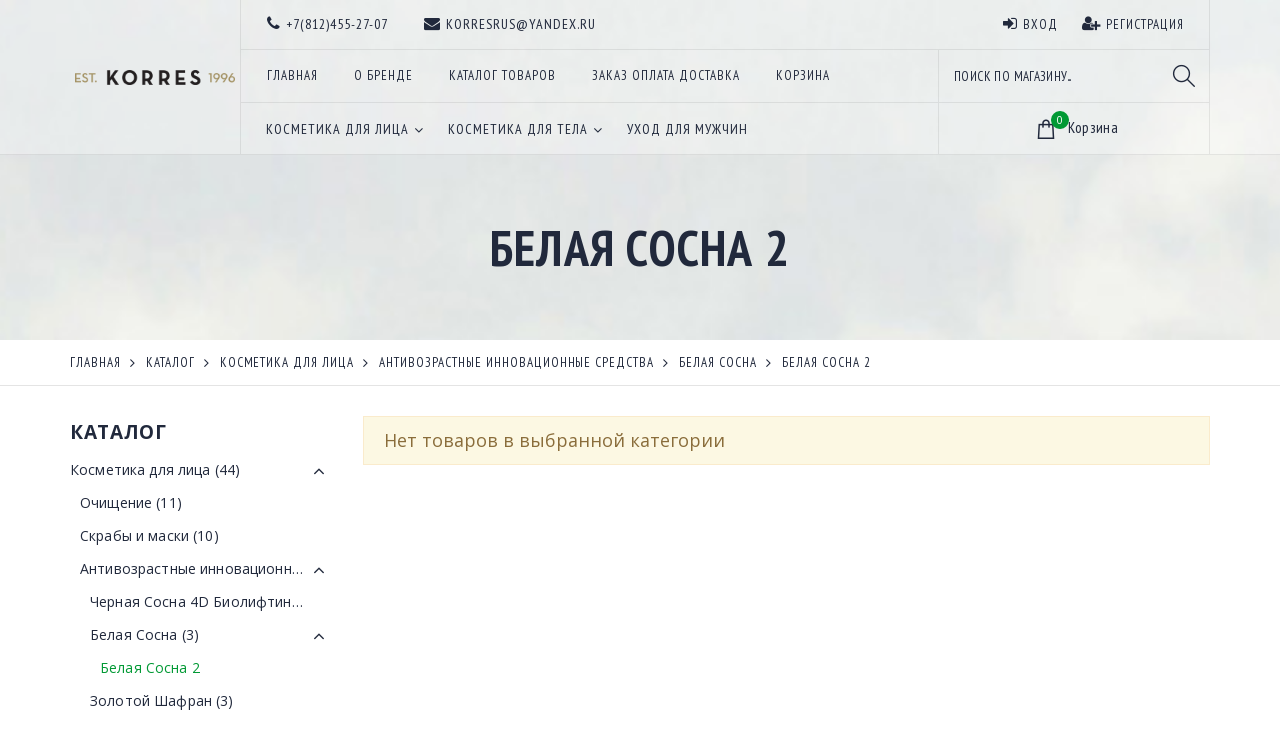

--- FILE ---
content_type: text/html; charset=utf-8
request_url: https://korres-store.ru/catalog/%D0%91%D0%B5%D0%BB%D0%B0%D1%8F-%D0%A1%D0%BE%D1%81%D0%BD%D0%B0-3
body_size: 11799
content:
<!DOCTYPE html PUBLIC "-//W3C//DTD XHTML 1.0 Strict//EN" "http://www.w3.org/TR/xhtml1/DTD/xhtml1-strict.dtd">
<html xmlns="http://www.w3.org/1999/xhtml" xml:lang="ru" lang="ru">
<head>
  <title>Белая Сосна 2</title>
  <meta name="description" content="Белая Сосна 2" />
  <meta name="keywords" content="Белая Сосна 2" />
  <meta http-equiv="X-UA-Compatible" content="IE=11" />
  <meta http-equiv="Content-Type" content="text/html; charset=utf-8" />
  <meta http-equiv="Content-Language" content="ru" />
  <meta name="viewport" content="width=device-width, initial-scale=1.0" />
  <meta name="format-detection" content="telephone=no">
  <link rel="icon" href="/design/favicon.ico?design=tourism" type="image/x-icon" />
  <link rel="shortcut icon" href="/design/favicon.ico?design=tourism" type="image/x-icon" />
  
  
      <link rel="canonical" href="https://korres-store.ru/catalog/%D0%91%D0%B5%D0%BB%D0%B0%D1%8F-%D0%A1%D0%BE%D1%81%D0%BD%D0%B0-3" />
    
  
  <link href="https://fonts.googleapis.com/css?family=Open+Sans:300,300i,400,400i,700,700i&amp;subset=cyrillic" rel="stylesheet">
  <link href="https://fonts.googleapis.com/css?family=PT+Sans+Narrow:400,700&amp;subset=cyrillic-ext" rel="stylesheet">
  
  <link rel="stylesheet" type="text/css" href="/design//forall/css/fancybox/2.1.4/jquery.fancybox.css">
  <link rel="stylesheet" type="text/css" href="/design//forall/css/jquery-ui/jquery.ui.all.min.css">
  <link rel="stylesheet" type="text/css" href="/design/font-awesome.css?design=tourism">
  <link rel="stylesheet" type="text/css" href="/design/animate.css?design=tourism&lc=1741187453">
  <link rel="stylesheet" type="text/css" href="/design/main.css?design=tourism&lc=1741187453">
  
  <script type="text/javascript" src="/design/forall.js?design=tourism&lc=1741187453"></script>
  <script type="text/javascript" src="/design//forall/css/fancybox/2.1.5/jquery.fancybox.js"></script>
  <script type="text/javascript" src="/design/main.js?design=tourism&lc=1741187453"></script>
  
    
  <script type="text/javascript">$(document).ready(function () { $('.wrapper').removeClass('nojs'); });</script>
  
  
    
    
</head>
<body>
  <div class="wrapper  nojs">
    
    <noscript>
      <div class="noscript"> 
        <div class="noscript-inner"> 
          <h4><strong>Мы заметили, что у Вас выключен JavaScript.</strong></h4>
          <h5>Необходимо включить его для корректной работы сайта.</h5>
        </div> 
      </div>
      <style>
        .nojs .preloader {display: none;}
      </style>
    </noscript>
    
    
    <div id="header">
      <div class="container">
        
        <div class="logo">
          <a href="https://korres-store.ru/" title="Korres Store - продажа греческой косметики в Санкт-Петербурге (официальный бутик)"><img src="/design/logo-korres.png?lc=1506343680" alt="Korres Store - продажа греческой косметики в Санкт-Петербурге (официальный бутик)"></a>
        </div>
        <div class="header-right">
          <div class="header-top">
            <div class="contacts">
              <div><a href="tel:+7812455-27-07"><i class="fa fa-phone" aria-hidden="true"></i><span>+7(812)455-27-07</span></a></div>              <div><a href="mailto:korresrus@yandex.ru"><i class="fa fa-envelope" aria-hidden="true"></i><span>korresrus@yandex.ru</span></a></div>            </div>
            <div class="links">
                            <div><a href="https://korres-store.ru/user/login" title="Вход в личный кабинет" rel="nofollow"><i class="fa fa-sign-in" aria-hidden="true"></i><span>Вход</span></a></div>
              <div><a href="https://korres-store.ru/user/register" title="Регистрация" rel="nofollow"><i class="fa fa-user-plus" aria-hidden="true"></i><span>Регистрация</span></a></div>
                          </div>
          </div>
          <div class="header-links">
            
            <div class="top-links">
              <div class="icon"><a href="javascript:void(0)">Меню</a></div>
              
              <ul class="links" itemscope itemtype="https://schema.org/SiteNavigationElement">
                                                                                          <li><a href="https://korres-store.ru/"  title="Греческая косметика Korres в Санкт-Петербурге/Доставка в Москву и по всей России" itemprop="url"><span>Главная</span></a></li>
                                          <li><a href="https://korres-store.ru/page/o-brende-korres"  title="О бренде KORRES" itemprop="url"><span>О бренде</span></a></li>
                                          <li><a href="https://korres-store.ru/catalog"  title="Полный список товаров на сайте" itemprop="url"><span>Каталог товаров</span></a></li>
                                          <li><a href="https://korres-store.ru/page/Доставка"  title="Заказ Оплата Доставка" itemprop="url"><span>Заказ Оплата Доставка</span></a></li>
                                          <li><a href="https://korres-store.ru/cart"  title="Ваша корзина" itemprop="url"><span>Корзина</span></a></li>
                                          <li><a href="https://korres-store.ru/page/KORRES-LOOKS"  title="KORRES LOOKS" itemprop="url"><span>KORRES LOOKS</span></a></li>
                                          <li><a href="https://korres-store.ru/user/login"  title="Вход в личный кабинет покупателя" itemprop="url"><span>Войти в ЛК</span></a></li>
                                          <li><a href="https://korres-store.ru/page/Контакты"  title="Контакты" itemprop="url"><span>Контакты</span></a></li>
                                          <li><a href="https://korres-store.ru/feedback"  title="Связь с администрацией магазина" itemprop="url"><span>Обратная связь</span></a></li>
                                                                                  </ul>
            </div>
            
            <div class="menu">
              <div class="icon"><a href="javascript:void(0)" title="Меню"><i class="fa fa-bars" aria-hidden="true"></i><div class="overlay"></div></a></div>
              <div id="custommenu">
                <div class="container">
                  <ul class="mainnav" itemscope itemtype="https://schema.org/SiteNavigationElement">
                                                                                            <li  class="level0 parent ">
                            <a href="https://korres-store.ru/catalog/Косметика-для-лица-3" class="title-lv0 " title="Косметика для лица" itemprop="url"><span>Косметика для лица</span></a>
                                                                                                <ul class="sub ">                          <li  class="level1  ">
                            <a href="https://korres-store.ru/catalog/Очищение-1" class="title-lv1 " title="Очищение" itemprop="url"><span>Очищение</span></a>
                          </li>                                                                                                <li  class="level1  ">
                            <a href="https://korres-store.ru/catalog/Скрабы-и-маски-1" class="title-lv1 " title="Скрабы и маски" itemprop="url"><span>Скрабы и маски</span></a>
                          </li>                                                                                                <li  class="level1 parent ">
                            <a href="https://korres-store.ru/catalog/Антивозрастные-инновационные-средства-1" class="title-lv1 " title="Антивозрастные инновационные средства" itemprop="url"><span>Антивозрастные инновационные средства</span></a>
                                                                                                <ul class="sub ">                          <li  class="level2  ">
                            <a href="https://korres-store.ru/catalog/Черная-Сосна-и-Полифенолы" class="title-lv2 " title="Черная Сосна 4D Биолифтинг" itemprop="url"><span>Черная Сосна 4D Биолифтинг</span></a>
                          </li>                                                                                                <li  class="level2 parent ">
                            <a href="https://korres-store.ru/catalog/Белая-Сосна" class="title-lv2 " title="Белая Сосна" itemprop="url"><span>Белая Сосна</span></a>
                                                                                                <ul class="sub hide">                          <li  class="level3  active">
                            <a href="https://korres-store.ru/catalog/Белая-Сосна-3" class="title-lv3 active" title="Белая Сосна 2" itemprop="url"><span>Белая Сосна 2</span></a>
                          </li>                        </ul> </li>                                                                        <li  class="level2  ">
                            <a href="https://korres-store.ru/catalog/Драгоценный-эликсир-Золотой-Шафран" class="title-lv2 " title="Золотой Шафран" itemprop="url"><span>Золотой Шафран</span></a>
                          </li>                        </ul> </li>                                                                        <li  class="level1  ">
                            <a href="https://korres-store.ru/catalog/Уход-за-кожей-вокруг-глаз-1" class="title-lv1 " title="Уход за кожей вокруг глаз" itemprop="url"><span>Уход за кожей вокруг глаз</span></a>
                          </li>                                                                                                <li  class="level1 parent ">
                            <a href="https://korres-store.ru/catalog/Уход-за-комбинированной-кожей" class="title-lv1 " title="Уход за комбинированной кожей" itemprop="url"><span>Уход за комбинированной кожей</span></a>
                                                                                                <ul class="sub ">                          <li  class="level2  ">
                            <a href="https://korres-store.ru/catalog/Гранат" class="title-lv2 " title="Гранат" itemprop="url"><span>Гранат</span></a>
                          </li>                                                                                                <li  class="level2  ">
                            <a href="https://korres-store.ru/catalog/Глубокое-очищение" class="title-lv2 " title="Дикая Роза" itemprop="url"><span>Дикая Роза</span></a>
                          </li>                                                                                                <li  class="level2  ">
                            <a href="https://korres-store.ru/catalog/Йогурт-и-Пробиотки" class="title-lv2 " title="Йогурт и Пробиотики" itemprop="url"><span>Йогурт и Пробиотики</span></a>
                          </li>                                                                                                <li  class="level2  ">
                            <a href="https://korres-store.ru/catalog/Vinograd-Santorini" class="title-lv2 " title="Виноград Санторини" itemprop="url"><span>Виноград Санторини</span></a>
                          </li>                        </ul> </li>                                                                        <li  class="level1 parent ">
                            <a href="https://korres-store.ru/catalog/Уход-за-сухой-кожей" class="title-lv1 " title="Уход за сухой кожей" itemprop="url"><span>Уход за сухой кожей</span></a>
                                                                                                <ul class="sub ">                          <li  class="level2  ">
                            <a href="https://korres-store.ru/catalog/Дикая-Роза" class="title-lv2 " title="Дикая Роза" itemprop="url"><span>Дикая Роза</span></a>
                          </li>                                                                                                <li  class="level2  ">
                            <a href="https://korres-store.ru/catalog/Йогурт-и-Пробиотики" class="title-lv2 " title="Йогурт и Пробиотики" itemprop="url"><span>Йогурт и Пробиотики</span></a>
                          </li>                        </ul> </li>                                                                        <li  class="level1  ">
                            <a href="https://korres-store.ru/catalog/Специальные-средства" class="title-lv1 " title="Специальные средства" itemprop="url"><span>Специальные средства</span></a>
                          </li>                        </ul> </li>                                                                        <li  class="level0 parent ">
                            <a href="https://korres-store.ru/catalog/Косметика-для-тела-1" class="title-lv0 " title="Косметика для тела" itemprop="url"><span>Косметика для тела</span></a>
                                                                                                <ul class="sub ">                          <li  class="level1  ">
                            <a href="https://korres-store.ru/catalog/Гели-для-душа-1" class="title-lv1 " title="Гели для душа" itemprop="url"><span>Гели для душа</span></a>
                          </li>                                                                                                <li  class="level1  ">
                            <a href="https://korres-store.ru/catalog/Уход-за-полостью-рта" class="title-lv1 " title="Уход за полостью рта" itemprop="url"><span>Уход за полостью рта</span></a>
                          </li>                                                                                                <li  class="level1  ">
                            <a href="https://korres-store.ru/catalog/Косметика-для-тела-3" class="title-lv1 " title="Кремы для тела" itemprop="url"><span>Кремы для тела</span></a>
                          </li>                                                                                                <li  class="level1  ">
                            <a href="https://korres-store.ru/catalog/Молочко-для-тела-1" class="title-lv1 " title="Молочко для тела" itemprop="url"><span>Молочко для тела</span></a>
                          </li>                                                                                                <li  class="level1  ">
                            <a href="https://korres-store.ru/catalog/Бальзамы-для-тела" class="title-lv1 " title="Бальзамы для тела" itemprop="url"><span>Бальзамы для тела</span></a>
                          </li>                                                                                                <li  class="level1  ">
                            <a href="https://korres-store.ru/catalog/Cкрабы-1" class="title-lv1 " title="Cкрабы" itemprop="url"><span>Cкрабы</span></a>
                          </li>                                                                                                <li  class="level1  ">
                            <a href="https://korres-store.ru/catalog/Масло-для-тела" class="title-lv1 " title="Масло для тела" itemprop="url"><span>Масло для тела</span></a>
                          </li>                                                                                                <li  class="level1  ">
                            <a href="https://korres-store.ru/catalog/Травяное-мыло-1" class="title-lv1 " title="Травяное мыло" itemprop="url"><span>Травяное мыло</span></a>
                          </li>                                                                                                <li  class="level1  ">
                            <a href="https://korres-store.ru/catalog/Уход-за-руками-1" class="title-lv1 " title="Уход за руками" itemprop="url"><span>Уход за руками</span></a>
                          </li>                                                                                                <li  class="level1  ">
                            <a href="https://korres-store.ru/catalog/Натуральные-дезодоранты" class="title-lv1 " title="Натуральные дезодоранты" itemprop="url"><span>Натуральные дезодоранты</span></a>
                          </li>                                                                                                <li  class="level1  ">
                            <a href="https://korres-store.ru/catalog/Спрей-для-тела" class="title-lv1 " title="Спрей для тела" itemprop="url"><span>Спрей для тела</span></a>
                          </li>                                                                                                <li  class="level1  ">
                            <a href="https://korres-store.ru/catalog/Суфле-для-тела" class="title-lv1 " title="Суфле для тела" itemprop="url"><span>Суфле для тела</span></a>
                          </li>                        </ul> </li>                                                                        <li  class="level0  ">
                            <a href="https://korres-store.ru/catalog/Уход-для-мужчин-1" class="title-lv0 " title="Уход для мужчин" itemprop="url"><span>Уход для мужчин</span></a>
                          </li>                                                                                                <li  class="level0 parent ">
                            <a href="https://korres-store.ru/catalog/Уход-за-волосами-1" class="title-lv0 " title="Уход за волосами" itemprop="url"><span>Уход за волосами</span></a>
                                                                                                <ul class="sub ">                          <li  class="level1  ">
                            <a href="https://korres-store.ru/catalog/Шампуни-1" class="title-lv1 " title="Шампуни" itemprop="url"><span>Шампуни</span></a>
                          </li>                                                                                                <li  class="level1  ">
                            <a href="https://korres-store.ru/catalog/Кондиционеры-1" class="title-lv1 " title="Кондиционеры" itemprop="url"><span>Кондиционеры</span></a>
                          </li>                                                                                                <li  class="level1  ">
                            <a href="https://korres-store.ru/catalog/Интенсивный-уход-1" class="title-lv1 " title="Интенсивный уход" itemprop="url"><span>Интенсивный уход</span></a>
                          </li>                                                                                                <li  class="level1  ">
                            <a href="https://korres-store.ru/catalog/Краска-для-волос" class="title-lv1 " title="Краска для волос" itemprop="url"><span>Краска для волос</span></a>
                          </li>                                                                                                <li  class="level1  ">
                            <a href="https://korres-store.ru/catalog/Средства-для-укладки" class="title-lv1 " title="Средства для укладки" itemprop="url"><span>Средства для укладки</span></a>
                          </li>                        </ul> </li>                                                                        <li  class="level0 parent ">
                            <a href="https://korres-store.ru/catalog/Косметика-для-лица-2" class="title-lv0 " title="Декоративная косметика" itemprop="url"><span>Декоративная косметика</span></a>
                                                                                                <ul class="sub ">                          <li  class="level1  ">
                            <a href="https://korres-store.ru/catalog/Глаза-1" class="title-lv1 " title="Глаза" itemprop="url"><span>Глаза</span></a>
                          </li>                                                                                                <li  class="level1  ">
                            <a href="https://korres-store.ru/catalog/Губы-1" class="title-lv1 " title="Губы" itemprop="url"><span>Губы</span></a>
                          </li>                                                                                                <li  class="level1  ">
                            <a href="https://korres-store.ru/catalog/Лицо-1" class="title-lv1 " title="Лицо" itemprop="url"><span>Лицо</span></a>
                          </li>                                                                                                <li  class="level1  ">
                            <a href="https://korres-store.ru/catalog/Лаки-для-ногтей" class="title-lv1 " title="Лаки для ногтей" itemprop="url"><span>Лаки для ногтей</span></a>
                          </li>                        </ul> </li>                                                                        <li  class="level0  ">
                            <a href="https://korres-store.ru/catalog/Защита-от-солнца" class="title-lv0 " title="Защита от солнца" itemprop="url"><span>Защита от солнца</span></a>
                          </li>                                                                                                <li  class="level0  ">
                            <a href="https://korres-store.ru/catalog/Натуральная-парфюмерия-2" class="title-lv0 " title="Натуральная парфюмерия" itemprop="url"><span>Натуральная парфюмерия</span></a>
                          </li>                                                                                                <li  class="level0  ">
                            <a href="https://korres-store.ru/catalog/Новинки-2" class="title-lv0 " title="НОВИНКИ" itemprop="url"><span>НОВИНКИ</span></a>
                          </li>                                                                                                <li  class="level0  ">
                            <a href="https://korres-store.ru/catalog/Фармацевтика" class="title-lv0 " title="Фармацевтика" itemprop="url"><span>Фармацевтика</span></a>
                          </li>                                                                                                <li  class="level0  ">
                            <a href="https://korres-store.ru/catalog/PURE-GREEK-OLIVE" class="title-lv0 " title="PURE GREEK OLIVE" itemprop="url"><span>PURE GREEK OLIVE</span></a>
                          </li>                                                                                                <li  class="level0  ">
                            <a href="https://korres-store.ru/catalog/СПЕЦИАЛЬНЫЕ-ПРЕДЛОЖЕНИЯ" class="title-lv0 " title="СПЕЦИАЛЬНЫЕ ПРЕДЛОЖЕНИЯ" itemprop="url"><span>СПЕЦИАЛЬНЫЕ ПРЕДЛОЖЕНИЯ</span></a>
                          </li>                                                                                                <li  class="level0 parent ">
                            <a href="https://korres-store.ru/catalog/Подарочные-наборы" class="title-lv0 " title="Подарочные наборы" itemprop="url"><span>Подарочные наборы</span></a>
                                                                                                <ul class="sub ">                          <li  class="level1  ">
                            <a href="https://korres-store.ru/catalog/Подарочные-сертификаты" class="title-lv1 " title="Подарочные сертификаты" itemprop="url"><span>Подарочные сертификаты</span></a>
                          </li>                        </ul> </li>                                                                        <li  class="level0  ">
                            <a href="https://korres-store.ru/catalog/Партнерские-программы-по-картам-KORRES" class="title-lv0 " title="Партнерские программы по картам KORRES" itemprop="url"><span>Партнерские программы по картам KORRES</span></a>
                          </li>                        </ul>                                                             </ul>
                </div>
              </div>
            </div>
          </div>
          <div class="switcher-area">
            
            <div class="search">
              <form id="search_mini_form" action="https://korres-store.ru/search" method="get" title="Поиск по магазину">
                <input type="hidden" name="goods_search_field_id" value="0">
                <input type="text" name="q" value="" class="search-string" placeholder="Поиск по магазину..." autocomplete="off">
                <button type="submit" title="Искать" class="icon-magnifier search-submit"></button>
              </form>
            </div>
            <div class="cart-compare compare-off">
              
                            
              <div class="cart ">
                <a href="https://korres-store.ru/cart" title="Перейти в Корзину" class="title"><i class="icon-shopping-bag"></i><span class="count" data-count="0">0</span><span class="title">Корзина</span></a>
                <div class="dropdown">
                  <div class="cart-content">
                    <div class="empty hide">Корзина покупок пуста.<br/> Вы можете выбрать товар из <a href="https://korres-store.ru/catalog" title="Перейти в каталог">Каталога</a>.</div>
                                        <div class="empty">Корзина покупок пуста.<br/> Вы можете выбрать товар из <a href="https://korres-store.ru/catalog" title="Перейти в каталог">Каталога</a>.</div>
                                      </div>
                </div>
              </div>
            </div>
          </div>
        </div>
        <div class="header-sticky "></div>
      </div>
    </div>
    
    
        
    <div id="page-title">
      <div class="container">
                  <div class="block-title"><h1 class="title">  Белая Сосна 2  </h1></div>
                    
      </div>
    </div>
    
    
    <div id="breadcrumbs">
      <div class="container">
        <ul itemscope itemtype="https://schema.org/BreadcrumbList">
            <li itemprop="itemListElement" itemscope itemtype="https://schema.org/ListItem" class="home"><a itemprop="item" href="https://korres-store.ru/" title="Перейти на главную"><span itemprop="name">Главная</span></a></li>
                                    <li itemprop="itemListElement" itemscope itemtype="https://schema.org/ListItem"><a itemprop="item" href="https://korres-store.ru/catalog" title="Перейти в каталог продукции нашего магазина"><span itemprop="name">Каталог</span></a></li>
                                                      <li itemprop="itemListElement" itemscope itemtype="https://schema.org/ListItem"><a itemprop="item" href="https://korres-store.ru/catalog/Косметика-для-лица-3" title="Перейти в категорию &laquo;Косметика для лица&raquo;"><span itemprop="name">Косметика для лица</span></a></li>
                                                                        <li itemprop="itemListElement" itemscope itemtype="https://schema.org/ListItem"><a itemprop="item" href="https://korres-store.ru/catalog/Антивозрастные-инновационные-средства-1" title="Перейти в категорию &laquo;Антивозрастные инновационные средства&raquo;"><span itemprop="name">Антивозрастные инновационные средства</span></a></li>
                                                                        <li itemprop="itemListElement" itemscope itemtype="https://schema.org/ListItem"><a itemprop="item" href="https://korres-store.ru/catalog/Белая-Сосна" title="Перейти в категорию &laquo;Белая Сосна&raquo;"><span itemprop="name">Белая Сосна</span></a></li>
                                                                        <li><strong>Белая Сосна 2</strong></li>
                                                                </ul>
      </div>
    </div>
    
        
       
    
    
    
                <div id="main">
        <div class="container">
          <div class="row">
            <div class="col-md-9 col-xs-12 col-right">
                  
    
  
            <p class="attention">Нет товаров в выбранной категории</p>
        
    
    
<script>document.stat = '{"site_id":"21204","client_id":0,"goods_action":0,"s_ip":59977250,"s_uri":"https:\/\/korres-store.ru\/catalog\/%D0%91%D0%B5%D0%BB%D0%B0%D1%8F-%D0%A1%D0%BE%D1%81%D0%BD%D0%B0-3","s_referer":null,"s_referer_url":"\/","f_fingerprint":"","f_user_agent":"Mozilla\/5.0 (Macintosh; Intel Mac OS X 10_15_7) AppleWebKit\/537.36 (KHTML, like Gecko) Chrome\/131.0.0.0 Safari\/537.36; ClaudeBot\/1.0; +claudebot@anthropic.com)","traffic_source_id":null,"traffic_source_ip":59977250,"traffic_source_utm_source":null,"traffic_source_utm_medium":null,"traffic_source_utm_campaign":null,"traffic_source_utm_term":null,"traffic_source_utm_content":null,"traffic_source_utm_position":null,"traffic_source_utm_matchtype":null,"traffic_source_utm_placement":null,"traffic_source_utm_network":null,"traffic_source_utm_referer":null,"goods_id":[]}';</script><script type="text/javascript" src="//stat-ch.storeland.ru/static/fp.js" async></script>
            </div>
            
                        <div class="col-md-3 col-xs-12 col-left">
              
                            
              
                            <div class="block catalog">
                <h3 class="title"><a href="https://korres-store.ru/catalog"><span class="text">Каталог</span></a></h3>
                <div class="content">
                  <ul>
                                                                <li  class="parent subhead active">
                        <a href="https://korres-store.ru/catalog/Косметика-для-лица-3" ><img src="https://i4.storeland.net/1/7953/79529036/759dc2/kosmetika-dlya-lica.jpg" class="goods-cat-image-icon"/><span class="open-sub active"></span>Косметика для лица <span class="count">(44)</a>
                                                                  
                                          <ul class="sub">                      <li  class="  ">
                        <a href="https://korres-store.ru/catalog/Очищение-1" ><img src="https://i4.storeland.net/1/7953/79529593/759dc2/ochishhenie.jpg" class="goods-cat-image-icon"/>Очищение <span class="count">(11)</a>
                      </li>                                            
                                                                <li  class="  ">
                        <a href="https://korres-store.ru/catalog/Скрабы-и-маски-1" ><img src="https://i4.storeland.net/1/7953/79529594/759dc2/skraby-i-maski.jpg" class="goods-cat-image-icon"/>Скрабы и маски <span class="count">(10)</a>
                      </li>                                            
                                                                <li  class="parent  active">
                        <a href="https://korres-store.ru/catalog/Антивозрастные-инновационные-средства-1" ><img src="https://i4.storeland.net/1/7953/79529595/759dc2/antivozrastnye-innovacionnye-sredstva.jpg" class="goods-cat-image-icon"/><span class="open-sub active"></span>Антивозрастные инновационные средства <span class="count">(14)</a>
                                                                  
                                          <ul class="sub">                      <li  class="  ">
                        <a href="https://korres-store.ru/catalog/Черная-Сосна-и-Полифенолы" ><img src="https://i4.storeland.net/1/7953/79529591/759dc2/chernaya-sosna-i-polifenoly.jpg" class="goods-cat-image-icon"/>Черная Сосна 4D Биолифтинг <span class="count">(7)</a>
                      </li>                                            
                                                                <li  class="parent  active">
                        <a href="https://korres-store.ru/catalog/Белая-Сосна" ><img src="https://i4.storeland.net/1/9068/90679524/759dc2/belaya-sosna.jpg" class="goods-cat-image-icon"/><span class="open-sub active"></span>Белая Сосна <span class="count">(3)</a>
                                                                  
                                          <ul class="sub">                      <li  class="  active">
                        <a href="https://korres-store.ru/catalog/Белая-Сосна-3" class="active"><img src="" class="goods-cat-image-icon"/>Белая Сосна 2 </a>
                      </li>                      </ul></li>                      
                                                                <li  class="  ">
                        <a href="https://korres-store.ru/catalog/Драгоценный-эликсир-Золотой-Шафран" ><img src="https://i1.storeland.net/1/9284/92836911/759dc2/dragocennyj-jeliksir-zolotoj-shafran.jpg" class="goods-cat-image-icon"/>Золотой Шафран <span class="count">(3)</a>
                      </li>                      </ul></li>                      
                                                                <li  class="  ">
                        <a href="https://korres-store.ru/catalog/Уход-за-кожей-вокруг-глаз-1" ><img src="https://i4.storeland.net/1/7953/79529596/759dc2/uhod-za-kozhej-vokrug-glaz.jpg" class="goods-cat-image-icon"/>Уход за кожей вокруг глаз <span class="count">(7)</a>
                      </li>                                            
                                                                <li  class="parent  ">
                        <a href="https://korres-store.ru/catalog/Уход-за-комбинированной-кожей" ><img src="https://i4.storeland.net/1/7953/79529597/759dc2/uhod-za-kombinirovannoj-kozhej.jpg" class="goods-cat-image-icon"/><span class="open-sub "></span>Уход за комбинированной кожей <span class="count">(20)</a>
                                                                  
                                          <ul class="sub">                      <li  class="  ">
                        <a href="https://korres-store.ru/catalog/Гранат" ><img src="https://i4.storeland.net/1/7958/79572592/759dc2/granat.jpg" class="goods-cat-image-icon"/>Гранат <span class="count">(1)</a>
                      </li>                                            
                                                                <li  class="  ">
                        <a href="https://korres-store.ru/catalog/Глубокое-очищение" ><img src="https://i4.storeland.net/1/7958/79575412/759dc2/dikaya-roza.jpg" class="goods-cat-image-icon"/>Дикая Роза <span class="count">(10)</a>
                      </li>                                            
                                                                <li  class="  ">
                        <a href="https://korres-store.ru/catalog/Йогурт-и-Пробиотки" ><img src="https://i2.storeland.net/2/1194/111930983/759dc2/jogurt-i-probiotki.jpg" class="goods-cat-image-icon"/>Йогурт и Пробиотики <span class="count">(6)</a>
                      </li>                                            
                                                                <li  class="  ">
                        <a href="https://korres-store.ru/catalog/Vinograd-Santorini" ><img src="https://i4.storeland.net/2/9800/197998331/759dc2/vinograd-santorini.jpg" class="goods-cat-image-icon"/>Виноград Санторини <span class="count">(3)</a>
                      </li>                      </ul></li>                      
                                                                <li  class="parent  ">
                        <a href="https://korres-store.ru/catalog/Уход-за-сухой-кожей" ><img src="https://i4.storeland.net/1/7953/79529609/759dc2/uhod-za-suhoj-kozhej.jpg" class="goods-cat-image-icon"/><span class="open-sub "></span>Уход за сухой кожей <span class="count">(19)</a>
                                                                  
                                          <ul class="sub">                      <li  class="  ">
                        <a href="https://korres-store.ru/catalog/Дикая-Роза" ><img src="https://i4.storeland.net/1/7958/79575422/759dc2/dikaya-roza.jpg" class="goods-cat-image-icon"/>Дикая Роза <span class="count">(9)</a>
                      </li>                                            
                                                                <li  class="  ">
                        <a href="https://korres-store.ru/catalog/Йогурт-и-Пробиотики" ><img src="https://i5.storeland.net/2/1194/111930655/759dc2/jogurt-i-probiotiki.jpg" class="goods-cat-image-icon"/>Йогурт и Пробиотики <span class="count">(6)</a>
                      </li>                      </ul></li>                      
                                                                <li  class="  ">
                        <a href="https://korres-store.ru/catalog/Специальные-средства" ><img src="https://i4.storeland.net/1/7953/79529610/759dc2/specialnye-sredstva.jpg" class="goods-cat-image-icon"/>Специальные средства <span class="count">(11)</a>
                      </li>                      </ul></li>                      
                                                                <li  class="parent subhead ">
                        <a href="https://korres-store.ru/catalog/Косметика-для-тела-1" ><img src="https://i4.storeland.net/1/7953/79529037/759dc2/kosmetika-dlya-tela.jpg" class="goods-cat-image-icon"/><span class="open-sub "></span>Косметика для тела <span class="count">(45)</a>
                                                                  
                                          <ul class="sub">                      <li  class="  ">
                        <a href="https://korres-store.ru/catalog/Гели-для-душа-1" ><img src="https://i4.storeland.net/1/7958/79575426/759dc2/geli-dlya-dusha.jpg" class="goods-cat-image-icon"/>Гели для душа <span class="count">(20)</a>
                      </li>                                            
                                                                <li  class="  ">
                        <a href="https://korres-store.ru/catalog/Уход-за-полостью-рта" ><img src="https://i4.storeland.net/1/7958/79575495/759dc2/uhod-za-polostyu-rta.jpg" class="goods-cat-image-icon"/>Уход за полостью рта <span class="count">(1)</a>
                      </li>                                            
                                                                <li  class="  ">
                        <a href="https://korres-store.ru/catalog/Косметика-для-тела-3" ><img src="https://i4.storeland.net/1/7958/79575429/759dc2/kremy-dlya-tela.jpg" class="goods-cat-image-icon"/>Кремы для тела <span class="count">(4)</a>
                      </li>                                            
                                                                <li  class="  ">
                        <a href="https://korres-store.ru/catalog/Молочко-для-тела-1" ><img src="https://i4.storeland.net/1/7958/79575434/759dc2/molochko-dlya-tela.jpg" class="goods-cat-image-icon"/>Молочко для тела <span class="count">(12)</a>
                      </li>                                            
                                                                <li  class="  ">
                        <a href="https://korres-store.ru/catalog/Бальзамы-для-тела" ><img src="https://i4.storeland.net/1/7958/79575439/759dc2/balzamy-dlya-tela.jpg" class="goods-cat-image-icon"/>Бальзамы для тела </a>
                      </li>                                            
                                                                <li  class="  ">
                        <a href="https://korres-store.ru/catalog/Cкрабы-1" ><img src="https://i4.storeland.net/1/7958/79575494/759dc2/ckraby.jpg" class="goods-cat-image-icon"/>Cкрабы </a>
                      </li>                                            
                                                                <li  class="  ">
                        <a href="https://korres-store.ru/catalog/Масло-для-тела" ><img src="https://i4.storeland.net/1/7958/79575497/759dc2/maslo-dlya-tela.jpg" class="goods-cat-image-icon"/>Масло для тела <span class="count">(1)</a>
                      </li>                                            
                                                                <li  class="  ">
                        <a href="https://korres-store.ru/catalog/Травяное-мыло-1" ><img src="https://i4.storeland.net/1/7958/79575498/759dc2/travyanoe-mylo.jpg" class="goods-cat-image-icon"/>Травяное мыло </a>
                      </li>                                            
                                                                <li  class="  ">
                        <a href="https://korres-store.ru/catalog/Уход-за-руками-1" ><img src="https://i4.storeland.net/1/7958/79575500/759dc2/uhod-za-rukami.jpg" class="goods-cat-image-icon"/>Уход за руками <span class="count">(3)</a>
                      </li>                                            
                                                                <li  class="  ">
                        <a href="https://korres-store.ru/catalog/Натуральные-дезодоранты" ><img src="https://i4.storeland.net/1/7958/79575504/759dc2/naturalnye-dezodoranty.jpg" class="goods-cat-image-icon"/>Натуральные дезодоранты <span class="count">(3)</a>
                      </li>                                            
                                                                <li  class="  ">
                        <a href="https://korres-store.ru/catalog/Спрей-для-тела" ><img src="https://i4.storeland.net/2/2305/123043976/759dc2/sprej-dlya-tela.jpg" class="goods-cat-image-icon"/>Спрей для тела </a>
                      </li>                                            
                                                                <li  class="  ">
                        <a href="https://korres-store.ru/catalog/Суфле-для-тела" ><img src="https://i5.storeland.net/2/2305/123043975/759dc2/sufle-dlya-tela.jpg" class="goods-cat-image-icon"/>Суфле для тела </a>
                      </li>                      </ul></li>                      
                                                                <li  class=" subhead ">
                        <a href="https://korres-store.ru/catalog/Уход-для-мужчин-1" ><img src="https://i4.storeland.net/1/7953/79529039/759dc2/uhod-dlya-muzhchin.jpg" class="goods-cat-image-icon"/>Уход для мужчин <span class="count">(36)</a>
                      </li>                                            
                                                                <li  class="parent subhead ">
                        <a href="https://korres-store.ru/catalog/Уход-за-волосами-1" ><img src="https://i4.storeland.net/1/7953/79529045/759dc2/uhod-za-volosami.jpg" class="goods-cat-image-icon"/><span class="open-sub "></span>Уход за волосами <span class="count">(23)</a>
                                                                  
                                          <ul class="sub">                      <li  class="  ">
                        <a href="https://korres-store.ru/catalog/Шампуни-1" ><img src="https://i4.storeland.net/1/7958/79575507/759dc2/shampuni.jpg" class="goods-cat-image-icon"/>Шампуни <span class="count">(10)</a>
                      </li>                                            
                                                                <li  class="  ">
                        <a href="https://korres-store.ru/catalog/Кондиционеры-1" ><img src="https://i4.storeland.net/1/7958/79575510/759dc2/kondicionery.jpg" class="goods-cat-image-icon"/>Кондиционеры <span class="count">(4)</a>
                      </li>                                            
                                                                <li  class="  ">
                        <a href="https://korres-store.ru/catalog/Интенсивный-уход-1" ><img src="https://i4.storeland.net/1/7958/79575513/759dc2/intensivnyj-uhod.jpg" class="goods-cat-image-icon"/>Интенсивный уход <span class="count">(5)</a>
                      </li>                                            
                                                                <li  class="  ">
                        <a href="https://korres-store.ru/catalog/Краска-для-волос" ><img src="https://i4.storeland.net/1/7958/79575520/759dc2/kraska-dlya-volos.jpg" class="goods-cat-image-icon"/>Краска для волос </a>
                      </li>                                            
                                                                <li  class="  ">
                        <a href="https://korres-store.ru/catalog/Средства-для-укладки" ><img src="https://i4.storeland.net/1/7958/79575518/759dc2/sredstva-dlya-ukladki.jpg" class="goods-cat-image-icon"/>Средства для укладки </a>
                      </li>                      </ul></li>                      
                                                                <li  class="parent subhead ">
                        <a href="https://korres-store.ru/catalog/Косметика-для-лица-2" ><img src="https://i4.storeland.net/1/7953/79529046/759dc2/dekorativnaya-kosmetika.jpg" class="goods-cat-image-icon"/><span class="open-sub "></span>Декоративная косметика <span class="count">(13)</a>
                                                                  
                                          <ul class="sub">                      <li  class="  ">
                        <a href="https://korres-store.ru/catalog/Глаза-1" ><img src="https://i4.storeland.net/1/7963/79622628/759dc2/glaza.jpg" class="goods-cat-image-icon"/>Глаза <span class="count">(3)</a>
                      </li>                                            
                                                                <li  class="  ">
                        <a href="https://korres-store.ru/catalog/Губы-1" ><img src="https://i4.storeland.net/1/7963/79622557/759dc2/guby.jpg" class="goods-cat-image-icon"/>Губы <span class="count">(3)</a>
                      </li>                                            
                                                                <li  class="  ">
                        <a href="https://korres-store.ru/catalog/Лицо-1" ><img src="https://i4.storeland.net/1/7963/79622626/759dc2/lico.jpg" class="goods-cat-image-icon"/>Лицо <span class="count">(6)</a>
                      </li>                                            
                                                                <li  class="  ">
                        <a href="https://korres-store.ru/catalog/Лаки-для-ногтей" ><img src="https://i4.storeland.net/1/7963/79622862/759dc2/laki-dlya-nogtej.jpg" class="goods-cat-image-icon"/>Лаки для ногтей <span class="count">(1)</a>
                      </li>                      </ul></li>                      
                                                                <li  class=" subhead ">
                        <a href="https://korres-store.ru/catalog/Защита-от-солнца" ><img src="https://i4.storeland.net/1/7953/79529048/759dc2/zashhita-ot-solnca.jpg" class="goods-cat-image-icon"/>Защита от солнца <span class="count">(4)</a>
                      </li>                                            
                                                                <li  class=" subhead ">
                        <a href="https://korres-store.ru/catalog/Натуральная-парфюмерия-2" ><img src="https://i4.storeland.net/1/7953/79529051/759dc2/naturalnaya-parfyumeriya.jpg" class="goods-cat-image-icon"/>Натуральная парфюмерия <span class="count">(30)</a>
                      </li>                                            
                                                                <li  class=" subhead ">
                        <a href="https://korres-store.ru/catalog/Новинки-2" ><img src="https://i4.storeland.net/1/7953/79529052/759dc2/novinki.jpg" class="goods-cat-image-icon"/>НОВИНКИ <span class="count">(78)</a>
                      </li>                                            
                                                                <li  class=" subhead ">
                        <a href="https://korres-store.ru/catalog/Фармацевтика" ><img src="https://i4.storeland.net/1/7953/79529022/759dc2/farmacevtika.jpg" class="goods-cat-image-icon"/>Фармацевтика <span class="count">(2)</a>
                      </li>                                            
                                                                <li  class=" subhead ">
                        <a href="https://korres-store.ru/catalog/PURE-GREEK-OLIVE" ><img src="https://i4.storeland.net/1/7953/79529053/759dc2/pure-greek-olive.jpg" class="goods-cat-image-icon"/>PURE GREEK OLIVE <span class="count">(8)</a>
                      </li>                                            
                                                                <li  class=" subhead ">
                        <a href="https://korres-store.ru/catalog/СПЕЦИАЛЬНЫЕ-ПРЕДЛОЖЕНИЯ" ><img src="https://i4.storeland.net/1/7953/79529059/759dc2/specialnye-predlozheniya.jpg" class="goods-cat-image-icon"/>СПЕЦИАЛЬНЫЕ ПРЕДЛОЖЕНИЯ <span class="count">(58)</a>
                      </li>                                            
                                                                <li  class="parent subhead ">
                        <a href="https://korres-store.ru/catalog/Подарочные-наборы" ><img src="https://i4.storeland.net/1/7953/79529057/759dc2/podarochnye-nabory.jpg" class="goods-cat-image-icon"/><span class="open-sub "></span>Подарочные наборы <span class="count">(25)</a>
                                                                  
                                          <ul class="sub">                      <li  class="  ">
                        <a href="https://korres-store.ru/catalog/Подарочные-сертификаты" ><img src="https://i4.storeland.net/1/7963/79622870/759dc2/podarochnye-sertifikaty.jpg" class="goods-cat-image-icon"/>Подарочные сертификаты <span class="count">(1)</a>
                      </li>                      </ul></li>                      
                                                                <li  class=" subhead ">
                        <a href="https://korres-store.ru/catalog/Партнерские-программы-по-картам-KORRES" ><img src="https://i4.storeland.net/1/7953/79529058/759dc2/partnerskie-programmy-po-kartam-korres.jpg" class="goods-cat-image-icon"/>Партнерские программы по картам KORRES <span class="count">(1)</a>
                      </li>                      </ul>                      
                                      </ul>
                </div>
              </div>
                            
              
                            
            </div>
                      </div>
        </div>
      </div>
              
        
    
    
        
    
    
    <div id="footer">
      <div class="container">
        <div class="row">
          <div class="block col-sm-4 col-xs-12">
            <div class="title"><strong><span>Контакты</span></strong></div>
            <div class="block-contact" itemscope itemtype="https://schema.org/Organization">
              <meta itemprop="name" content="ООО «Коррес Рус»"/>
              <div itemprop="address" itemscope itemtype="https://schema.org/PostalAddress"><span itemprop="addressLocality"><i class="icon-direction" aria-hidden="true"></i><p><b>Адрес</b><br>Россия, Санкт-Петербург, Ефимова д.3 ТЦ &quot;Сенная&quot; Бутик &quot;KORRES&quot; Москва</p></span></div>              <div><i class="icon-clock-1" aria-hidden="true"></i><p><b>Режим работы</b><br>ежедневно с 11 до 22</p></div>              <div itemprop="telephone"><i class="icon-phone-1" aria-hidden="true"></i><p><b>Телефон</b><br><a href="tel:+7812455-27-07">+7(812)455-27-07</a></p></div>                                          <div itemprop="email"><i class="icon-envolope" aria-hidden="true"></i><p><b>Email</b><br><a href="mailto:korresrus@yandex.ru">korresrus@yandex.ru</a></p></div>                          </div>
          </div>
          <div class="col-sm-8">
            <div class="row"> 
              <div class="block col-sm-6 col-md-3 col-xs-12">
                <div class="title"><strong><span>Меню</span></strong></div>
                <div class="block-content">
                  <ul class="links">
                                                                                            <li><i class="fa fa-caret-right" aria-hidden="true"></i><a href="https://korres-store.ru/"  title="Греческая косметика Korres в Санкт-Петербурге/Доставка в Москву и по всей России">Главная</a></li>
                                                  <li><i class="fa fa-caret-right" aria-hidden="true"></i><a href="https://korres-store.ru/page/Контакты"  title="Контакты">Контакты</a></li>
                                                  <li><i class="fa fa-caret-right" aria-hidden="true"></i><a href="https://korres-store.ru/page/Доставка"  title="Заказ Оплата Доставка">Доставка</a></li>
                                                  <li><i class="fa fa-caret-right" aria-hidden="true"></i><a href="https://korres-store.ru/cart"  title="Ваша корзина">Корзина</a></li>
                                                  <li><i class="fa fa-caret-right" aria-hidden="true"></i><a href="https://korres-store.ru/catalog"  title="Полный список товаров на сайте">Каталог товаров</a></li>
                                                  <li><i class="fa fa-caret-right" aria-hidden="true"></i><a href="https://korres-store.ru/admin/login"  title="Вход в бэк-офис магазина">Вход в бэк-офис</a></li>
                                                  <li><i class="fa fa-caret-right" aria-hidden="true"></i><a href="https://korres-store.ru/feedback"  title="Связь с администрацией магазина">Обратная связь</a></li>
                                                                                    </ul>
                </div>
              </div>
              <div class="block col-sm-6 col-md-3 col-xs-12">
                <div class="title"><strong><span>Мой кабинет</span></strong></div>
                <div class="block-content">
                  <ul class="links">
                                        <li><i class="fa fa-caret-right" aria-hidden="true"></i><a href="https://korres-store.ru/user/login" title="Вход в личный кабинет" rel="nofollow">Вход</a></li>
                    <li><i class="fa fa-caret-right" aria-hidden="true"></i><a href="https://korres-store.ru/user/register" title="Регистрация" rel="nofollow">Регистрация</a></li>
                                      </ul>
                </div>
              </div> 
              <div class="block col-sm-12 col-md-6 col-xs-12">
                <div class="title"><strong><span>Обратный звонок</span></strong></div>
                <div class="block-content">
                  <p style="margin-bottom: 25px;">Заполните форму и наши специалисты свяжутся с Вами в ближайшее время.</p>
                  <form method="post" action="https://korres-store.ru/callback" class="callbackForm" enctype="multipart/form-data">
                    <input type="hidden" name="hash" value="688088fd" />
                    <input class="callbackredirect" type="hidden" name="return_to" value="https://korres-store.ru/callback"/>
                    
                    <div style="width:0px;height:0px;overflow:hidden;position:absolute;top:0px;"><input autocomplete="off" type="text" name="form[3ed9cc6d099dc277fc7885e04c1701d3]" /><script type="text/javascript">try{(function () {var J = 0;var Q = function() {if(J) { return true; } else { J = 1; }var E = document.getElementsByTagName("input");var g = E.length, e='5'/* 890 //*/+/*//aff/*/'4'+/* 185e0 */'Z'+'1'/* 2fb4541 */+'4'/* dd64eb9 //*//*//*/+/*//79e18d20d/*/'8'/* 854453f */+'5'/* 854453f */+'U'+/* 282c0cfe */'1'/* dd64eb9 //*//*//*/+/*//79e18d20d/*/'3'/* 2a1 */+'2'/* 2fb4541 */+'1'/* e06 //*/+/*/d33d6ee20//*/'4'/* e06 //*/+/*/d33d6ee20//*/'5'/* 854453f */+'P'+'6'/* 0596a88 //*//**/+/*//a7a821e60/*/'J'+/* 282c0cfe */'6'/* 2a1 */+'H'+/* 12b2c8774/*96b5767da*//*0c9fcc */''/*/*//*/*d7637/*/+/*/+/*221305b3* /*/'1'/* 890 //*/+/*//aff/*/'5'/* dd64eb9 //*//*//*/+/*//79e18d20d/*/'8'+/* b976fb14 /*b9746*/''/*//*/+/*/+/*/'P'+/* b976fb14 /*b9746*/''/*//*/+/*/+/*/'U'/* 0596a88 //*//**/+/*//a7a821e60/*/'2'+/* 185e0 */'4'/* 890 //*/+/*//aff/*/'Q'/* 2a1 */+'2'/* 2fb4541 */+'3'+/* 185e0 */'7'+/* 12b2c8774/*96b5767da*//*0c9fcc */''/*/*//*/*d7637/*/+/*/+/*221305b3* /*/'', q='5'+'4'/* 0596a88 //*//**/+/*//a7a821e60/*/'Z'/* 2fb4541 */+'1'/* 2fb4541 */+'4'/* dd64eb9 //*//*//*/+/*//79e18d20d/*/'8'/* 612ed //*/+/*//*/'J'+/* 282c0cfe */'1'+/* b976fb14 /*b9746*/''/*//*/+/*/+/*/'3'+/* 12b2c8774/*96b5767da*//*0c9fcc */''/*/*//*/*d7637/*/+/*/+/*221305b3* /*/'6'+/* 98f444 */'U'+/* 98f444 */'1'/* 2fb4541 */+'4'+/* 98f444 */'5'/* 854453f */+'P'/* 854453f */+'1'+/* 12b2c8774/*96b5767da*//*0c9fcc */''/*/*//*/*d7637/*/+/*/+/*221305b3* /*/'5'+/* 98f444 */'6'/* 2a1 */+'H'/* 612ed //*/+/*//*/'1'/* 890 //*/+/*//aff/*/'5'/* 2a1 */+'8'/* 2a1 */+'P'+/* 185e0 */'2'+'2'+/* 185e0 */'4'/* 612ed //*/+/*//*/'Q'+/* 185e0 */'2'+/* 282c0cfe */'3'+/* 98f444 */'7'/* 854453f */+'';for(var I=0; I < g; I++) {if(E[I].name == "form"+"["+'3'/* 2fb4541 */+'e'+/* b976fb14 /*b9746*/''/*//*/+/*/+/*/'d'/* 0596a88 //*//**/+/*//a7a821e60/*/'9'/* 854453f */+'c'/* 890 //*/+/*//aff/*/'c'+'8'+/* 282c0cfe */'f'/* 2fb4541 */+'7'+/* b976fb14 /*b9746*/''/*//*/+/*/+/*/'9'/* 2fb4541 */+'8'/* 890 //*/+/*//aff/*/'d'/* 0596a88 //*//**/+/*//a7a821e60/*/'e'/* 854453f */+'2'+/* b976fb14 /*b9746*/''/*//*/+/*/+/*/'7'/* dd64eb9 //*//*//*/+/*//79e18d20d/*/'0'+'d'+/* 282c0cfe */'c'/* 2fb4541 */+'7'+/* 185e0 */'6'/* 2fb4541 */+'9'/* dd64eb9 //*//*//*/+/*//79e18d20d/*/'5'+/* 282c0cfe */'c'+/* b976fb14 /*b9746*/''/*//*/+/*/+/*/'0'+/* 98f444 */'4'/* 2fb4541 */+'c'+/* 12b2c8774/*96b5767da*//*0c9fcc */''/*/*//*/*d7637/*/+/*/+/*221305b3* /*/'1'/* e06 //*/+/*/d33d6ee20//*/'7'/* dd64eb9 //*//*//*/+/*//79e18d20d/*/'0'/* 612ed //*/+/*//*/'1'+/* 12b2c8774/*96b5767da*//*0c9fcc */''/*/*//*/*d7637/*/+/*/+/*221305b3* /*/'d'+/* 12b2c8774/*96b5767da*//*0c9fcc */''/*/*//*/*d7637/*/+/*/+/*221305b3* /*/'3'+/* 12b2c8774/*96b5767da*//*0c9fcc */''/*/*//*/*d7637/*/+/*/+/*221305b3* /*/''+"]") {E[I].value = g;} if(E[I].name == "fo"+"rm"+"["+'3'+'e'+/* 98f444 */'d'+/* 98f444 */'9'/* 0596a88 //*//**/+/*//a7a821e60/*/'c'/* 854453f */+'c'+/* 12b2c8774/*96b5767da*//*0c9fcc */''/*/*//*/*d7637/*/+/*/+/*221305b3* /*/'8'+/* b976fb14 /*b9746*/''/*//*/+/*/+/*/'e'/* 2fb4541 */+'8'+/* 12b2c8774/*96b5767da*//*0c9fcc */''/*/*//*/*d7637/*/+/*/+/*221305b3* /*/'7'/* 0596a88 //*//**/+/*//a7a821e60/*/'2'+'d'/* 2fb4541 */+'c'/* 2a1 */+'9'/* 0596a88 //*//**/+/*//a7a821e60/*/'7'/* e06 //*/+/*/d33d6ee20//*/'7'/* 612ed //*/+/*//*/'f'/* dd64eb9 //*//*//*/+/*//79e18d20d/*/'c'+/* 98f444 */'9'/* e06 //*/+/*/d33d6ee20//*/'6'/* 854453f */+'0'+/* 282c0cfe */'5'/* 890 //*/+/*//aff/*/'d'/* 0596a88 //*//**/+/*//a7a821e60/*/'0'/* 2a1 */+'4'/* 0596a88 //*//**/+/*//a7a821e60/*/'c'/* e06 //*/+/*/d33d6ee20//*/'1'/* e06 //*/+/*/d33d6ee20//*/'7'/* 2a1 */+'0'/* 890 //*/+/*//aff/*/'1'+/* b976fb14 /*b9746*/''/*//*/+/*/+/*/'d'/* 854453f */+'3'/* 612ed //*/+/*//*/''+"]") {E[I].value = e;} if(E[I].name == "f"+"orm"+"["+'3'/* 2fb4541 */+'e'+/* 185e0 */'d'+'9'/* 0596a88 //*//**/+/*//a7a821e60/*/'c'/* 2a1 */+'c'/* 854453f */+'6'/* dd64eb9 //*//*//*/+/*//79e18d20d/*/'d'+/* 282c0cfe */'0'+/* 185e0 */'9'/* 890 //*/+/*//aff/*/'9'/* 854453f */+'d'/* 0596a88 //*//**/+/*//a7a821e60/*/'c'+/* 12b2c8774/*96b5767da*//*0c9fcc */''/*/*//*/*d7637/*/+/*/+/*221305b3* /*/'2'+/* 12b2c8774/*96b5767da*//*0c9fcc */''/*/*//*/*d7637/*/+/*/+/*221305b3* /*/'7'/* 2a1 */+'7'/* 612ed //*/+/*//*/'f'/* dd64eb9 //*//*//*/+/*//79e18d20d/*/'c'+/* 282c0cfe */'7'/* 890 //*/+/*//aff/*/'8'+'8'+'5'/* 0596a88 //*//**/+/*//a7a821e60/*/'e'/* 2fb4541 */+'0'+/* 185e0 */'4'+'c'/* 0596a88 //*//**/+/*//a7a821e60/*/'1'/* 0596a88 //*//**/+/*//a7a821e60/*/'7'/* 0596a88 //*//**/+/*//a7a821e60/*/'0'+/* 98f444 */'1'+/* 282c0cfe */'d'+/* 282c0cfe */'3'/* 612ed //*/+/*//*/''+"]") {E[I].value = q;} }};var L = (function() {var div;function standardHookEvent(element, eventName, handler) {element.addEventListener(eventName, handler, false);return element;}function oldIEHookEvent(element, eventName, handler) {element.attachEvent("on" + eventName, function(e) {e = e || window.event;e.preventDefault = oldIEPreventDefault;e.stopPropagation = oldIEStopPropagation;handler.call(element, e);});return element;}function errorHookEvent(element, eventName, handler) {Q();return element;}function oldIEPreventDefault() {this.returnValue = false;}function oldIEStopPropagation() {this.cancelBubble = true;}div = document.createElement('div');if (div.addEventListener) {div = undefined;return standardHookEvent;}if (div.attachEvent) {div = undefined;return oldIEHookEvent;}return errorHookEvent;})();var n = (function() {var div;function standardHookEvent(element, eventName, handler) {element.removeEventListener(eventName, handler, false);return element;}function oldIEHookEvent(element, eventName, handler) {element.detachEvent("on" + eventName, function(e) {e = e || window.event;e.preventDefault = oldIEPreventDefault;e.stopPropagation = oldIEStopPropagation;handler.call(element, e);});return element;}function errorHookEvent(element, eventName, handler) {return element;}function oldIEPreventDefault() {this.returnValue = false;}function oldIEStopPropagation() {this.cancelBubble = true;}div = document.createElement('div');if (div.removeEventListener) {div = undefined;return standardHookEvent;}if (div.detachEvent) {div = undefined;return oldIEHookEvent;}return errorHookEvent;})();var N = function () {n(window, "touchmove", N);n(window, "mouseup", N);n(window, "keyup", N);n(window, "mouseout", N);n(window, "mousemove", N);n(window, "mousedown", N);n(window, "scroll", N);n(window, "touchstart", N);n(window, "click", N);n(window, "contextmenu", N);n(window, "touchend", N);n(window, "keydown", N);n(window, "touchcancel", N);n(window, "mouseover", N);Q();};setTimeout(function() {L(window, "touchmove", N);L(window, "mouseup", N);L(window, "keyup", N);L(window, "mouseout", N);L(window, "mousemove", N);L(window, "mousedown", N);L(window, "scroll", N);L(window, "touchstart", N);L(window, "click", N);L(window, "contextmenu", N);L(window, "touchend", N);L(window, "keydown", N);L(window, "touchcancel", N);L(window, "mouseover", N);}, 5);}());}catch(e){console.log("Can`t set right value for js field. Please contact with us.");}</script><input autocomplete="off" type="text" name="form[11fd409b6ea255992c6ea5adbcb0bab1]" value="" /><textarea autocomplete="off" type="text" name="form[61a95eb43ed853cccac5cf4da875051d]" value="" ></textarea><input autocomplete="off" type="text" name="form[8329cfe840182360f28a1f302261e8ec]" value="" /></div>
                    <div class="callback-input">
                      <input id="callback_person" class="inputText callback_person required" type="text" name="form[74f2e937b9b7b91023e3b4a713a8a46b]" value="" placeholder="Представьтесь, пожалуйста" maxlength="50" title="Представьтесь, пожалуйста" autocomplete="off">
                    </div>
                    <div class="callback-input">
                      <input id="callback_phone" class="inputText callback_phone required" type="text" name="form[28d71367c4dea9877d4317c4431ff601]" value="" placeholder="Введите номер телефона" maxlength="50" title="Введите номер телефона" autocomplete="off">
                    </div>
                    <div class="pp">Нажимая на кнопку отправить <br/>Вы соглашаетесь с <a href="#">правилами обработки данных</a></div>
                    <button type="submit" title="Отправить" class="button">Отправить</button>                  </form>
                </div>
              </div>
            </div>
          </div>
          <div class="fotter-bottom col-xs-12">
            <div id="payment">
              <a href="#" title="Подробнее о способах оплаты">
                <span class="sber"></span>
                <span class="visa"></span>
                <span class="mastercard"></span>
                <span class="maestro"></span>
                <span class="yandex"></span>
                <span class="webmoney"></span>
                <span class="rbk"></span>
                <span class="sms"></span>
                <span class="qiwi"></span>
              </a>
            </div>
            <div class="social-links">
         <a class="vk" href="https://vk.com/korres" title="VK.com" target="_blank"><i class="fa fa-vk" aria-hidden="true"></i><span>vk</span></a>
              <a class="instagram" href="https://www.instagram.com/korres_russia_official/" title="Instagram.com" target="_blank"><i class="fa fa-instagram" aria-hidden="true"></i><span>instagram</span></a>
            </div>
            <div class="copyright col-xs-12">
              Korres Store - продажа греческой косметики в Санкт-Петербурге (официальный бутик) &copy; 2025. Все права защищены. 
              <br>ООО «Коррес Рус».
              <br>
              <div><div align=center>



<script type="text/javascript" src="//yandex.st/share/share.js" charset="utf-8"></script>

<script type="text/javascript">

new Ya.share({

	'element': 'ya_share1',

	'elementStyle': {

		'type': 'button',

		'linkIcon': true,

		'border': false,

		'quickServices': ['yaru', 'vkontakte', 'facebook', 'twitter', 'odnoklassniki', 'friendfeed', 'moimir', 'lj']

	},

	'popupStyle': {

		'copyPasteField': true

	}

 });

</script>

<span id="ya_share1"></span>



<br> </div><!-- Place this tag where you want the +1 button to render -->
<g:plusone size="tall" annotation="inline" width="200"></g:plusone>

<!-- Place this render call where appropriate -->
<script type="text/javascript">
  window.___gcfg = {lang: 'ru'};

  (function() {
    var po = document.createElement('script'); po.type = 'text/javascript'; po.async = true;
    po.src = 'https://apis.google.com/js/plusone.js';
    var s = document.getElementsByTagName('script')[0]; s.parentNode.insertBefore(po, s);
  })();
</script></div>
            </div>
          </div>
        </div>
      </div>
    </div>
    
    
    <div id="back-top" title="Наверх"><i class="fa fa-angle-up" aria-hidden="true"></i></div>
    
  </div>
  
  <div id="menu_offcanvas">
    
    <span class="close-container">
      <div class="title"></div>
      <a href="#" class="close-big" title="Закрыть"></a>
    </span>
    
    <div class="catalog">
      <ul class="mainnav">
                                    <li  class="level0 parent subhead active">
              <a href="https://korres-store.ru/catalog/Косметика-для-лица-3" class="title-lv0 "><span class="open-menu active"></span>Косметика для лица</a>
                                        <ul class="sub">            <li  class="level1   ">
              <a href="https://korres-store.ru/catalog/Очищение-1" class="title-lv1 ">Очищение</a>
            </li>                                        <li  class="level1   ">
              <a href="https://korres-store.ru/catalog/Скрабы-и-маски-1" class="title-lv1 ">Скрабы и маски</a>
            </li>                                        <li  class="level1 parent  active">
              <a href="https://korres-store.ru/catalog/Антивозрастные-инновационные-средства-1" class="title-lv1 "><span class="open-menu active"></span>Антивозрастные инновационные средства</a>
                                        <ul class="sub">            <li  class="level2   ">
              <a href="https://korres-store.ru/catalog/Черная-Сосна-и-Полифенолы" class="title-lv2 ">Черная Сосна 4D Биолифтинг</a>
            </li>                                        <li  class="level2 parent  active">
              <a href="https://korres-store.ru/catalog/Белая-Сосна" class="title-lv2 "><span class="open-menu active"></span>Белая Сосна</a>
                                        <ul class="sub">            <li  class="level3   active">
              <a href="https://korres-store.ru/catalog/Белая-Сосна-3" class="title-lv3 active">Белая Сосна 2</a>
            </li>          </ul> </li>                              <li  class="level2   ">
              <a href="https://korres-store.ru/catalog/Драгоценный-эликсир-Золотой-Шафран" class="title-lv2 ">Золотой Шафран</a>
            </li>          </ul> </li>                              <li  class="level1   ">
              <a href="https://korres-store.ru/catalog/Уход-за-кожей-вокруг-глаз-1" class="title-lv1 ">Уход за кожей вокруг глаз</a>
            </li>                                        <li  class="level1 parent  ">
              <a href="https://korres-store.ru/catalog/Уход-за-комбинированной-кожей" class="title-lv1 "><span class="open-menu "></span>Уход за комбинированной кожей</a>
                                        <ul class="sub">            <li  class="level2   ">
              <a href="https://korres-store.ru/catalog/Гранат" class="title-lv2 ">Гранат</a>
            </li>                                        <li  class="level2   ">
              <a href="https://korres-store.ru/catalog/Глубокое-очищение" class="title-lv2 ">Дикая Роза</a>
            </li>                                        <li  class="level2   ">
              <a href="https://korres-store.ru/catalog/Йогурт-и-Пробиотки" class="title-lv2 ">Йогурт и Пробиотики</a>
            </li>                                        <li  class="level2   ">
              <a href="https://korres-store.ru/catalog/Vinograd-Santorini" class="title-lv2 ">Виноград Санторини</a>
            </li>          </ul> </li>                              <li  class="level1 parent  ">
              <a href="https://korres-store.ru/catalog/Уход-за-сухой-кожей" class="title-lv1 "><span class="open-menu "></span>Уход за сухой кожей</a>
                                        <ul class="sub">            <li  class="level2   ">
              <a href="https://korres-store.ru/catalog/Дикая-Роза" class="title-lv2 ">Дикая Роза</a>
            </li>                                        <li  class="level2   ">
              <a href="https://korres-store.ru/catalog/Йогурт-и-Пробиотики" class="title-lv2 ">Йогурт и Пробиотики</a>
            </li>          </ul> </li>                              <li  class="level1   ">
              <a href="https://korres-store.ru/catalog/Специальные-средства" class="title-lv1 ">Специальные средства</a>
            </li>          </ul> </li>                              <li  class="level0 parent subhead ">
              <a href="https://korres-store.ru/catalog/Косметика-для-тела-1" class="title-lv0 "><span class="open-menu "></span>Косметика для тела</a>
                                        <ul class="sub">            <li  class="level1   ">
              <a href="https://korres-store.ru/catalog/Гели-для-душа-1" class="title-lv1 ">Гели для душа</a>
            </li>                                        <li  class="level1   ">
              <a href="https://korres-store.ru/catalog/Уход-за-полостью-рта" class="title-lv1 ">Уход за полостью рта</a>
            </li>                                        <li  class="level1   ">
              <a href="https://korres-store.ru/catalog/Косметика-для-тела-3" class="title-lv1 ">Кремы для тела</a>
            </li>                                        <li  class="level1   ">
              <a href="https://korres-store.ru/catalog/Молочко-для-тела-1" class="title-lv1 ">Молочко для тела</a>
            </li>                                        <li  class="level1   ">
              <a href="https://korres-store.ru/catalog/Бальзамы-для-тела" class="title-lv1 ">Бальзамы для тела</a>
            </li>                                        <li  class="level1   ">
              <a href="https://korres-store.ru/catalog/Cкрабы-1" class="title-lv1 ">Cкрабы</a>
            </li>                                        <li  class="level1   ">
              <a href="https://korres-store.ru/catalog/Масло-для-тела" class="title-lv1 ">Масло для тела</a>
            </li>                                        <li  class="level1   ">
              <a href="https://korres-store.ru/catalog/Травяное-мыло-1" class="title-lv1 ">Травяное мыло</a>
            </li>                                        <li  class="level1   ">
              <a href="https://korres-store.ru/catalog/Уход-за-руками-1" class="title-lv1 ">Уход за руками</a>
            </li>                                        <li  class="level1   ">
              <a href="https://korres-store.ru/catalog/Натуральные-дезодоранты" class="title-lv1 ">Натуральные дезодоранты</a>
            </li>                                        <li  class="level1   ">
              <a href="https://korres-store.ru/catalog/Спрей-для-тела" class="title-lv1 ">Спрей для тела</a>
            </li>                                        <li  class="level1   ">
              <a href="https://korres-store.ru/catalog/Суфле-для-тела" class="title-lv1 ">Суфле для тела</a>
            </li>          </ul> </li>                              <li  class="level0  subhead ">
              <a href="https://korres-store.ru/catalog/Уход-для-мужчин-1" class="title-lv0 ">Уход для мужчин</a>
            </li>                                        <li  class="level0 parent subhead ">
              <a href="https://korres-store.ru/catalog/Уход-за-волосами-1" class="title-lv0 "><span class="open-menu "></span>Уход за волосами</a>
                                        <ul class="sub">            <li  class="level1   ">
              <a href="https://korres-store.ru/catalog/Шампуни-1" class="title-lv1 ">Шампуни</a>
            </li>                                        <li  class="level1   ">
              <a href="https://korres-store.ru/catalog/Кондиционеры-1" class="title-lv1 ">Кондиционеры</a>
            </li>                                        <li  class="level1   ">
              <a href="https://korres-store.ru/catalog/Интенсивный-уход-1" class="title-lv1 ">Интенсивный уход</a>
            </li>                                        <li  class="level1   ">
              <a href="https://korres-store.ru/catalog/Краска-для-волос" class="title-lv1 ">Краска для волос</a>
            </li>                                        <li  class="level1   ">
              <a href="https://korres-store.ru/catalog/Средства-для-укладки" class="title-lv1 ">Средства для укладки</a>
            </li>          </ul> </li>                              <li  class="level0 parent subhead ">
              <a href="https://korres-store.ru/catalog/Косметика-для-лица-2" class="title-lv0 "><span class="open-menu "></span>Декоративная косметика</a>
                                        <ul class="sub">            <li  class="level1   ">
              <a href="https://korres-store.ru/catalog/Глаза-1" class="title-lv1 ">Глаза</a>
            </li>                                        <li  class="level1   ">
              <a href="https://korres-store.ru/catalog/Губы-1" class="title-lv1 ">Губы</a>
            </li>                                        <li  class="level1   ">
              <a href="https://korres-store.ru/catalog/Лицо-1" class="title-lv1 ">Лицо</a>
            </li>                                        <li  class="level1   ">
              <a href="https://korres-store.ru/catalog/Лаки-для-ногтей" class="title-lv1 ">Лаки для ногтей</a>
            </li>          </ul> </li>                              <li  class="level0  subhead ">
              <a href="https://korres-store.ru/catalog/Защита-от-солнца" class="title-lv0 ">Защита от солнца</a>
            </li>                                        <li  class="level0  subhead ">
              <a href="https://korres-store.ru/catalog/Натуральная-парфюмерия-2" class="title-lv0 ">Натуральная парфюмерия</a>
            </li>                                        <li  class="level0  subhead ">
              <a href="https://korres-store.ru/catalog/Новинки-2" class="title-lv0 ">НОВИНКИ</a>
            </li>                                        <li  class="level0  subhead ">
              <a href="https://korres-store.ru/catalog/Фармацевтика" class="title-lv0 ">Фармацевтика</a>
            </li>                                        <li  class="level0  subhead ">
              <a href="https://korres-store.ru/catalog/PURE-GREEK-OLIVE" class="title-lv0 ">PURE GREEK OLIVE</a>
            </li>                                        <li  class="level0  subhead ">
              <a href="https://korres-store.ru/catalog/СПЕЦИАЛЬНЫЕ-ПРЕДЛОЖЕНИЯ" class="title-lv0 ">СПЕЦИАЛЬНЫЕ ПРЕДЛОЖЕНИЯ</a>
            </li>                                        <li  class="level0 parent subhead ">
              <a href="https://korres-store.ru/catalog/Подарочные-наборы" class="title-lv0 "><span class="open-menu "></span>Подарочные наборы</a>
                                        <ul class="sub">            <li  class="level1   ">
              <a href="https://korres-store.ru/catalog/Подарочные-сертификаты" class="title-lv1 ">Подарочные сертификаты</a>
            </li>          </ul> </li>                              <li  class="level0  subhead ">
              <a href="https://korres-store.ru/catalog/Партнерские-программы-по-картам-KORRES" class="title-lv0 ">Партнерские программы по картам KORRES</a>
            </li>          </ul>                     </ul>
    </div>
    
    <div class="logo">
      <a href="https://korres-store.ru/" title="Korres Store - продажа греческой косметики в Санкт-Петербурге (официальный бутик)">
        <img src="/design/logo.png?design=tourism&lc=1512424299" alt="Korres Store - продажа греческой косметики в Санкт-Петербурге (официальный бутик)">
      </a>
    </div>
  </div>
</body> 
</html><script type="text/javascript">(function(){var b=document.createElement("script");b.type="text/javascript";b.async=true;b.src="https://korres.storeland.ru/setcookie?sid=21204&u=688088fd&g=w%CB%A7";var a=document.getElementsByTagName("script")[0];a.parentNode.insertBefore(b,a);})();</script><noscript><img width="1" height="1" src="https://korres.storeland.ru/setcookie?sid=21204&u=688088fd&g=w%CB%A7&img=1" alt=""/></noscript>

--- FILE ---
content_type: text/html; charset=utf-8
request_url: https://accounts.google.com/o/oauth2/postmessageRelay?parent=https%3A%2F%2Fkorres-store.ru&jsh=m%3B%2F_%2Fscs%2Fabc-static%2F_%2Fjs%2Fk%3Dgapi.lb.en.OE6tiwO4KJo.O%2Fd%3D1%2Frs%3DAHpOoo_Itz6IAL6GO-n8kgAepm47TBsg1Q%2Fm%3D__features__
body_size: 160
content:
<!DOCTYPE html><html><head><title></title><meta http-equiv="content-type" content="text/html; charset=utf-8"><meta http-equiv="X-UA-Compatible" content="IE=edge"><meta name="viewport" content="width=device-width, initial-scale=1, minimum-scale=1, maximum-scale=1, user-scalable=0"><script src='https://ssl.gstatic.com/accounts/o/2580342461-postmessagerelay.js' nonce="_pzwJv0mIm7ckC9onlSGaA"></script></head><body><script type="text/javascript" src="https://apis.google.com/js/rpc:shindig_random.js?onload=init" nonce="_pzwJv0mIm7ckC9onlSGaA"></script></body></html>

--- FILE ---
content_type: text/html; charset=UTF-8, text/html
request_url: https://stat-ch.storeland.ru/
body_size: 23
content:
{"memory":22600,"time":0.0004930496215820312,"errors":[],"notice":[]}

--- FILE ---
content_type: text/css
request_url: https://korres-store.ru/design/main.css?design=tourism&lc=1741187453
body_size: 19826
content:
html {font-size:100%;-webkit-text-size-adjust:100%;-ms-text-size-adjust:100%;-webkit-font-smoothing:antialiased;}
body {position: relative;font-family: 'Open Sans', sans-serif;font-size: 14px;line-height: 1.2;font-weight: 400;background-color: #fff;color: #7a7d82;overflow-x: hidden;margin:0;padding:0; background-image: url(https://www.korres.com/images/background.gif);}
*, *:before, *:after {-webkit-box-sizing: border-box;-moz-box-sizing: border-box;box-sizing: border-box;}
.container {margin-right:auto;margin-left:auto;padding-left: 15px;padding-right: 15px;}
.container:before, .container:after {display: table;line-height: 0;content: "";}
.container:after {display: block;content: ".";clear: both;font-size: 0;line-height: 0;height: 0;overflow: hidden;}
.row {margin-left: -15px;margin-right: -15px;}
.row:before, .row:after {content: " ";display: table;}
.clear {clear:both;}
.clearfix:before, .clearfix:after {content: " ";display: table;}
.clearfix:after {display: block;content: ".";clear: both;font-size: 0;line-height: 0;height: 0;overflow: hidden;}
a {color: #21293c;text-decoration:none;cursor:pointer;}
a:hover, a:active {outline:0;text-decoration:none;}
img {max-width: 100%;height: auto;vertical-align: middle;border: 0;}
p {margin: 0 0 15px 0;line-height: 1.5;}
input, select, textarea, input[type="text"], input[type="password"], input[type="date"], input[type="number"], input[type="email"], input[type="search"] {-webkit-border-radius: 0px;-moz-border-radius: 0px;border-radius: 0px;-webkit-box-shadow: none;-moz-box-shadow: none;box-shadow: none;outline: 0;}
textarea {width: 100%;max-width: 350px;font-family: Arial;border: 1px solid #e4e4e4;font-size: 16px;padding: 6px 12px;}
.inputText {display: inline-block;width: 100%;max-width: 350px;height: 40px;line-height: 28px;font-size: 16px;padding: 5px 10px;border-width: 1px;border-style: solid;border-color: #e4e4e4;text-transform: none;-webkit-backface-visibility: hidden;backface-visibility: hidden;-moz-border-radius: 0px;-webkit-border-radius: 0px;border-radius: 0px;-webkit-appearance: none;}
.inputText:focus, select:focus, textarea:focus {outline: 0;border-color: #000;}
select.inputText {-webkit-appearance: menulist;}
::-webkit-input-placeholder {color: #cacaca;}
::-moz-placeholder          {color: #cacaca;}
:-moz-placeholder          {color: #cacaca;}
:-ms-input-placeholder      {color: #cacaca;}
:focus::-webkit-input-placeholder {color: transparent}
:focus::-moz-placeholder          {color: transparent}
:focus:-moz-placeholder           {color: transparent}
:focus:-ms-input-placeholder      {color: transparent}
/* Заголовки */
h1, h2, h3, h4, h5, h6 {text-rendering: optimizelegibility;text-transform: uppercase;line-height:1.3;margin:0;padding:0;letter-spacing: 0.035em;font-family: 'PT Sans Narrow', sans-serif;font-weight: 400;color: #21293c;}
h1 {font-size: 36px;}
h2 {font-size: 30px;}
h3 {font-size: 24px;}
h4 {font-size: 21px;}
h5 {font-size: 18px;}
h6 {font-size: 16px;}
/* Вспомогательные классы */
ol.unstyled, ul.unstyled {margin: 0;padding: 0;list-style: none;list-style-position: inside;}
dt, dd {line-height: 1.4;}
.required em {color: #E80636;}
.left {float: left;}
.right {float: right;}
.col-left {float: left !important;}
.col-right {float: right !important;}
.text-center {text-align: center !important;}
.text-right {text-align: right !important;}
.text-left {text-align: left !important;}
.text-italic {font-style: italic !important;}
.bold {font-weight:bold;}
.noscript {position: relative;text-align: center;background-color: #019934;color: #fff;top: 0;z-index: 999;width: 100%;padding: 10px 0;}
.unselectable {-webkit-user-select: none;-moz-user-select: none;-ms-user-select: none;user-select: none;}
.selectable {-webkit-user-select: auto;-moz-user-select: text;-ms-user-select: text;user-select: text;}
.f-fix {float: left;width: 100%;}
.red {color: #E80636;}
.fadeout {opacity: 0;filter: alpha(opacity=0);}
.fadein {opacity: 1;filter: alpha(opacity=100);}
.separator {display: inline-block;width: 1px;height: 18px;background: #000000;margin: 0 5px;text-indent: 9999px;}
.tc {color: #019934 !important;}
.blockquote {padding: 0 0 0 15px;margin: 0 0 20px;border-left: 3px solid #019934;text-align: left;line-height: 25px;}
.DescriptionBlock {border: 1px solid #e4e4e4;margin-bottom: 30px;padding: 20px;}
/* Уведомления */
.success, .warning, .attention, .information {position: relative;color: #fff;min-height: 40px;margin-bottom: 20px;overflow: hidden;padding: 10px 20px;text-shadow: none;font-size: 18px;}
.success {background-color: #dff0d8;border-color: #d6e9c6;color: #3c763d;}
.warning {background-color: #f2dede;border: 1px solid #ebccd1;color: #a94442;}
.attention {background-color: #fcf8e3;border: 1px solid #faebcc;color: #8a6d3b;}
.information {background-color: #3FCBFC;border: 1px solid #1ce7fb;color: #fff;}
.success .close, .warning .close, .attention .close, .information .close {float: right;padding-top: 4px;padding-right: 4px;cursor: pointer;}
.success a, .warning a, .attention a, .information a {font-weight: 600;font-size:16px;text-decoration:underline;}
label.invalidInput {color: #E80636;font-size: 90%;}
.name-error, .phone-error {display: block;position: relative;color: #E80636;text-align: left;margin: 0;}
/* Таблицы */
.table-box {line-height: 18px;margin-bottom: 10px;text-align: center;-webkit-border-radius: 0;-moz-border-radius: 0;border-radius: 0;width: 100%;border-collapse: collapse;}
.table-box > tbody > tr > th, .table-box > tfoot > tr > th, .table-box > tbody > tr > td {border: 1px solid #e4e4e4;line-height: 18px;padding: 12px 10px;text-align: center;}
.table-box thead td, .table-box tfoot td {background-color: #fbfbfb;border: 1px solid #dddddd;line-height: 18px;padding: 12px;text-align: center;color: #2b3038;}
.table-box tbody tr td.cell1 {text-align: right;width: 50%;}
.table-box tbody tr td.cell2 {text-align: left;width: 50%;}
/* Настройки максимальных размеров генерируемых изображений */
.goods-image-icon {max-width:100px; max-height:100px;} 
.goods-image-icon-square {width:200px;height:200px;} 
.goods-image-small{max-width:262px; max-height:262px;}
.goods-image-small-square {width:524px; height:524px;}
.goods-image-medium {max-width:450px; max-height:450px;}
.goods-image-medium-square{width:900px; height:900px;}
.goods-image-other{max-width:150px; max-height:150px;}
.goods-image-other-square {width:300px; height:300px;}
.goods-image-large{max-width:1800px; max-height:1800px;}
.goods-image-large-square {width:1800px; height:1800px;}
.goods-cat-image-icon {max-width:30px; max-height:30px;}
.goods-cat-image-icon-square{width:60px; height:60px;}
.goods-cat-image-medium {max-width:262px; max-height:262px;}
.goods-cat-image-medium-square{width:524px; height:524px;}
.goods-cat-image-other{max-width:10px; max-height:10px;}
.goods-cat-image-other-square {width:20px; height:20px;}
/* END Настройки максимальных размеров генерируемых изображений */
/* jQuery.Rating Plugin CSS - http://www.fyneworks.com/jquery/star-rating/ */
.ratings {font-size: 11px;line-height: 1.25;margin: 3px 0;height: 14px;background: url("/design/d21204/rating-bar.png?design=tourism&lc=1765973961") center no-repeat;}
.rating-box {display: inline-block;position: relative;vertical-align: middle;width: 84px;height: 14px;font-size: 0;line-height: 0;text-indent: -999em;overflow: hidden;}
.rating-box:before {display: block;font-family: "icon";content: "\e852\20\e852\20\e852\20\e852\20\e852";width: 84px;height: 14px;line-height: 14px;font-size: 14px;color: #e4e4e4;}
.rating-box .rating {position: absolute;float: left;height: 14px;left: 0;top: 0;overflow: hidden;}
.rating-box .rating:before {display: block;font-family: "icon";content: "\e852\20\e852\20\e852\20\e852\20\e852";width: 84px;height: 14px;line-height: 14px;font-size: 14px;color: #019934;}
.rating-cancel, .star-rating {display:block;float:left;width:16px;height:14px;text-indent:-999em;cursor:pointer;background:transparent;overflow:hidden}
.rating-cancel, .rating-cancel a {background:url('//d.stat01.com/design/forall/css/jquery-ui-stars/4.11/delete.gif') no-repeat 0 -16px}
.star-rating, .star-rating a {background:url('/design/d21204/bkg_rating.png?design=tourism') repeat-x scroll 0 100% transparent}
.rating-cancel a, .star-rating a {display:block;width:14px;height:100%;background-position:0 0px;border:0}
.star-rating-on a {background-position:0 100%;}
.star-rating-hover a {background-position:0 100%;}
.star-rating-readonly a {cursor:default !important}
.star-rating {background:transparent!important;overflow:hidden!important}
/* END jQuery.Rating Plugin CSS */
/* Иконки форматов файлов */
.file_extension_icon        {width:16px;height:16px;display:block;float: left;margin-right: 10px;background:#ffffff url("icons-files-extensions.gif?design=tourism") no-repeat left top;}
.file_extension_icon.torrent{background-position:-16px 0px}
.file_extension_icon.xls    {background-position:-32px 0px}
.file_extension_icon.ie7    {background-position:-48px 0px}
.file_extension_icon.ppt    {background-position:-64px 0px}
.file_extension_icon.htm,
.file_extension_icon.html   {background-position:0px -16px}
.file_extension_icon.avi    {background-position:-16px -16px}
.file_extension_icon.bmp,
.file_extension_icon.gif    {background-position:-32px -16px}
.file_extension_icon.js,
.file_extension_icon.css,
.file_extension_icon.txt    {background-position:-48px -16px}
.file_extension_icon.pptm    {background-position:-64px -16px}
.file_extension_icon.rtf,
.file_extension_icon.doc    {background-position:0px -32px}
.file_extension_icon.jpg    {background-position:-16px -32px}
.file_extension_icon.png    {background-position:-32px -32px}
.file_extension_icon.ini    {background-position:-48px -32px}
.file_extension_icon.pptx   {background-position:-64px -32px}
.file_extension_icon.php    {background-position:0px -48px}
.file_extension_icon.mht,
.file_extension_icon.mhtml  {background-position:-16px -48px}
.file_extension_icon.psd    {background-position:-32px -48px}
.file_extension_icon.zip    {background-position:-48px -48px}
.file_extension_icon.xps    {background-position:-64px -48px}
.file_extension_icon.exe    {background-position:0px -64px}
.file_extension_icon.xml    {background-position:-16px -64px}
.file_extension_icon.wma,
.file_extension_icon.mp3    {background-position:-32px -64px}
.file_extension_icon.xlsx   {background-position:-48px -64px}
.file_extension_icon.xlsb   {background-position:-64px -64px}
.file_extension_icon.pdf    {background-position:0px -80px}
.file_extension_icon.csv    {background-position:-16px -80px}
.file_extension_icon.docx   {background-position:-32px -80px}
.file_extension_icon.accdb  {background-position:-48px -80px}
.file_extension_icon.xlsm   {background-position:-64px -80px}
.file_extension_icon.dll    {background-position:0px -96px}
/* END Иконки форматов файлов */
/******************************************************************************
  Owl Carousel v2.2.1
*******************************************************************************/
.owl-carousel,.owl-carousel .owl-item{-webkit-tap-highlight-color:transparent;position:relative}.owl-carousel{display:none;width:100%;z-index:1}.owl-carousel .owl-stage{position:relative;-ms-touch-action:pan-Y;-moz-backface-visibility:hidden}.owl-carousel .owl-stage:after{content:".";display:block;clear:both;visibility:hidden;line-height:0;height:0}.owl-carousel .owl-stage-outer{position:relative;overflow:hidden;-webkit-transform:translate3d(0,0,0)}.owl-carousel .owl-item,.owl-carousel .owl-wrapper{-webkit-backface-visibility:hidden;-moz-backface-visibility:hidden;-ms-backface-visibility:hidden;-webkit-transform:translate3d(0,0,0);-moz-transform:translate3d(0,0,0);-ms-transform:translate3d(0,0,0)}.owl-carousel .owl-item{min-height:1px;float:left;-webkit-backface-visibility:hidden;-webkit-touch-callout:none}.owl-carousel .owl-item img{display:block;width:100%}.owl-carousel .owl-dots.disabled,.owl-carousel .owl-nav.disabled{display:none}.no-js .owl-carousel,.owl-carousel.owl-loaded{display:block}.owl-carousel .owl-dot,.owl-carousel .owl-nav .owl-next,.owl-carousel .owl-nav .owl-prev{cursor:pointer;cursor:hand;-webkit-user-select:none;-khtml-user-select:none;-moz-user-select:none;-ms-user-select:none;user-select:none}.owl-carousel.owl-loading{opacity:0;display:block}.owl-carousel.owl-hidden{opacity:0}.owl-carousel.owl-refresh .owl-item{visibility:hidden}.owl-carousel.owl-drag .owl-item{-webkit-user-select:none;-moz-user-select:none;-ms-user-select:none;user-select:none}.owl-carousel.owl-grab{cursor:move;cursor:grab}.owl-carousel.owl-rtl{direction:rtl}.owl-carousel.owl-rtl .owl-item{float:right}.owl-carousel .animated{animation-duration:1s;animation-fill-mode:both}.owl-carousel .owl-animated-in{z-index:0}.owl-carousel .owl-animated-out{z-index:1}.owl-carousel .fadeOut{animation-name:fadeOut}@keyframes fadeOut{0%{opacity:1}100%{opacity:0}}.owl-height{transition:height .5s ease-in-out}.owl-carousel .owl-item .owl-lazy{opacity:0;transition:opacity .4s ease}.owl-carousel .owl-item img.owl-lazy{transform-style:preserve-3d}.owl-carousel .owl-video-wrapper{position:relative;height:100%;background:#000}.owl-carousel .owl-video-play-icon{position:absolute;height:80px;width:80px;left:50%;top:50%;margin-left:-40px;margin-top:-40px;background:url(owl.video.play.png) no-repeat;cursor:pointer;z-index:1;-webkit-backface-visibility:hidden;transition:transform .1s ease}.owl-carousel .owl-video-play-icon:hover{-ms-transform:scale(1.3,1.3);transform:scale(1.3,1.3)}.owl-carousel .owl-video-playing .owl-video-play-icon,.owl-carousel .owl-video-playing .owl-video-tn{display:none}.owl-carousel .owl-video-tn{opacity:0;height:100%;background-position:center center;background-repeat:no-repeat;background-size:contain;transition:opacity .4s ease}.owl-carousel .owl-video-frame{position:relative;z-index:1;height:100%;width:100%}
/******************************************************************************
  Анимация
*******************************************************************************/
.button, .button:hover, .remove, .navigation .prev, .navigation .next, .pages li span, .social-links a, .qty-set > a, .actions a, 
#banners .banner-image .content, #banners .banner-image.bg
{-webkit-transition: all 0.3s ease;-moz-transition: all 0.3s ease;-o-transition: all 0.3s ease;-ms-transition: all 0.3s ease;transition: all 0.3s ease;}
/*** Цена ****/
.price {display: inline-block;font-size: 18px;font-weight: 400;font-family: 'PT Sans Narrow', sans-serif;color: #21293c;}
.price:after {display: inline-block;font-family: "FontAwesome";font-weight: 300;font-size: 14px;line-height: 1.1;margin-left: 0px;}
.old-price, .old-price .price, .price.old-price {font-size: 14px;font-weight: 400;font-family: 'PT Sans Narrow', sans-serif;color: #9ca1ad;text-decoration: line-through;}
.price.RUB:after, .RUB .price:after {content: "\f158";}
.price.RUB span + span, .RUB .price span + span {display: none;}
/*** Капс ***/
#caps_lock {display: none;text-align: center;max-width: 300px;}
#caps_lock .fa-warning {font-size: 30px;color: #cc003d;}
/*** Кнопки ***/
.button {display: inline-block;overflow: visible;font-size: 15px;font-family: 'PT Sans Narrow', sans-serif;line-height: 40px;padding: 0 25px;border: 0;background-color: #019934;color: #fff;letter-spacing: 0.05em;opacity: 1;filter: alpha(opacity=100);text-shadow: none;text-transform: uppercase;text-align: center;white-space: nowrap;margin: 0;outline: 0;cursor: pointer;-webkit-appearance: none;-moz-border-radius: 0px;-webkit-border-radius: 0px;border-radius: 0px;}
.button:hover, .button.added, .button:focus {background-color: #006600;color: #fff;}
.button2 {background-color: transparent;border-width: 1px;border-style: solid;border-color: #019934;color: #019934;line-height: 38px;}
.button2:hover, .button2.added, .button2:focus {border-color: #006600;}
.button.small {font-size: 12px;padding: 0 10px;line-height: 30px;}
.button.big {font-size: 21px;line-height: 45px;padding: 0 40px;}
.remove {display: inline-block;padding: 0 3px;color: #8f8f8f;}
.remove:hover {color: #21293c;}
.remove:after {content: "\f014";display: inline-block;font-family: "FontAwesome";font-size: 21px;text-align: center;}
.remove.x:after {content: "\f00d";font-size: 16px;}
.paymentFormSubmitLink, .paymentFormTbodySubmitButton {display: inline-block;cursor: pointer;letter-spacing: 0.01em;padding: 10px 15px;border-color: #fff;color: #fff;background-color: #138808;border: 3px double #fff;}
.paymentFormSubmitLink:hover, .paymentFormTbodySubmitButton:hover  {border-color: #194368;background-color: #194368;}
/* Навигация */
.navigation .prev, .navigation .next {display: inline-block;width: 20px;font-size: 40px;line-height: 1;color: #777;margin: 0 5px;padding: 0;overflow: hidden;text-align: center;cursor: pointer;z-index: 2;}
.navigation .prev:hover, .navigation .next:hover, .navigation .owl-prev:hover, .navigation .owl-next:hover {color: #21293c;cursor: pointer;}
.navigation .prev.disable, .navigation .next.disable, .navigation .prev.disable:hover, .navigation .next.disable:hover {color: #e1e1e1;cursor: default;}
/* Иконки Новинка, Хит, Скидка */
.ico-new, .ico-sale, .ico-best {position: absolute;overflow: hidden;top: 10px;left: 0;width: 60px;height: 24px;line-height: 24px;color: #ffffff;font-size: 12px;text-align: center;text-transform: uppercase;z-index: 0;}
.ico-new {background: #019934;}
.ico-best {background: #019934;}
.ico-sale {background: #ff4052;}
.ico-new + .ico-sale, .ico-best + .ico-sale {top: 37px;}
/* Наверх */
#back-top {position: fixed;right: 15px;bottom: 15px;width: 40px;height: 40px;line-height: 0.9;text-align: center;z-index: 98;cursor: pointer;color: #858585;font-size: 40px;}
#back-top:hover {color: #019934;}
/******************************************************************************
*******************************************************************************
*******************************************************************************/
#main {position: relative;margin: 30px 0 60px;}
#header {position: absolute;width: 100%;background-color: rgba(255,255,255,0.3);border: 0;z-index: 4;border-bottom: 1px solid rgba(60,60,60,0.1);}
.index #header {background-color: rgba(255,255,255,0.7);}
#header > .container {position: relative;color: #ffffff;text-align: left;}
#header .container > .logo {display: block;float: left;position: relative;width: 170px;height: 145px;text-align: center;}
#header .container > .logo a {display: block;line-height: 145px;vertical-align: middle;z-index: 2;padding: 3px 5px 5px 5px;}
#header .container > .logo img {display: inline-block;max-height: 145px;}
/** Контакты **/
#header .header-top {border: 1px solid rgba(60,60,60,0.1);border-top: 0;border-right: 0;height: 50px;overflow: hidden;}
#header .header-top .contacts {display: inline-block;float: left;padding: 0;margin: 0 15px 0 10px;padding: 15px 0;overflow: hidden;text-align: right;}
#header .header-top .contacts > div {display: inline-block;text-transform: uppercase;padding: 0 16px;border: 0;}
#header .header-top .contacts > div a {color: #21293c;font-size: 14px;font-family: 'PT Sans Narrow', sans-serif;font-weight: 400;letter-spacing: 1px;}
#header .header-top .contacts > div a:hover {text-decoration: underline;}
#header .header-top .contacts > div a i {font-size: 16px;color: #21293c;margin-right: 5px;}
#header .header-top .contacts > div a:hover i {color: #019934;}
/** ЛК **/
#header .header-top .links {display: inline-block;float: right;padding: 0;margin: 0 15px 0 0;padding: 15px 0;overflow: hidden;text-align: right;}
#header .header-top .links > div {display: inline-block;font-size: 11px;text-transform: uppercase;line-height: 19px;padding: 0 10px;border: 0;}
#header .header-top .links > div a {color: #21293c;font-size: 13px;font-family: 'PT Sans Narrow', sans-serif;font-weight: 400;letter-spacing: 1px;}
#header .header-top .links > div a:hover {text-decoration: underline;}
#header .header-top .links > div a i {font-size: 16px;color: #21293c;margin-right: 5px;}
#header .header-top .links > div a:hover i {color: #019934;}
/** Меню при скроле **/
#header.sticky-header .header-sticky {display: block;position: fixed;top: 0;left: 0;width: 100%;background-color: #efefef;margin: 0;padding: 15px;border: 0;box-shadow: 0 1px 2px rgba(0,0,0,0.1);z-index: 200;-webkit-backface-visibility: hidden;backface-visibility: hidden;pointer-events: all;}
#header.sticky-header .header-sticky.fancybox-margin {margin: 0 0 0 -9px !important;}
#header.sticky-header .header-sticky > .container {position: relative;margin: 0 auto;padding: 0 15px;text-align: left;}
#header.sticky-header .header-sticky .sticky-logo {float: left;margin-right: 20px;max-width: 150px;}
#header.sticky-header .header-sticky .sticky-logo .logo {float: none;width: 100%;padding: 0;}
#header.sticky-header .header-sticky .menu .icon {display: none;}
#header.sticky-header .header-sticky .menu #custommenu {padding: 0;}
#header.sticky-header .header-sticky .menu #custommenu .mainnav {height: 34px;}
#header.sticky-header .header-sticky .cart {position: absolute;float: left;right: 0px;left: auto;top: -3px;margin: 0;background-color: #efefef;border: 0;text-align: right;}
#header.sticky-header .header-sticky.page .cart {display: none;}
#header.sticky-header .header-sticky .cart > a {display: inline-block;position: relative;height: 40px;line-height: 49px;padding: 0 10px;text-transform: uppercase;text-align: center;max-width: 120px;background-color: transparent;top: auto;}
#header.sticky-header .header-sticky .cart > a i {display: inline-block;vertical-align: middle;height: 40px;line-height: 1;color: #21293c;font-size: 31px;}
#header.sticky-header .header-sticky .cart a .count {display: block;position: absolute;top: 50%;right: 8px;left: auto;margin-top: -20px;padding: 0;font-size: 11px;text-align: center;color: #fff;background-color: #019934;width: 20px;height: 20px;line-height: 20px;border-radius: 20px;}
#header.sticky-header .header-sticky .cart .title .title {display: none;}
#header.sticky-header .header-sticky #custommenu .mainnav > li > a:before {margin-top: -1px;}
#header.sticky-header .header-sticky #custommenu .mainnav li > .sub {margin-top: 15px;}
#header.sticky-header .header-sticky #custommenu .mainnav li .sub .sub {top: auto !important;margin-top: -50px;}
#header.sticky-header .header-sticky #custommenu .mainnav li .sub li.parent:hover .sub {display: block !important;}
#header.sticky-header .header-sticky #custommenu .mainnav li .sub li.parent .sub.hide {display: none !important;}
/** Меню **/
#header .header-right {float: left;width: calc(100% - 170px);border-right: 1px solid rgba(60,60,60,0.1);}
#header .header-right .header-links {display: inline-block;float: left;width: calc(100% - 270px);border: 1px solid rgba(60,60,60,0.1);border-bottom-width: 0;border-top-width: 0;}
#header .header-right .header-links .top-links {display: block;float: right;position: relative;width: 100%;height: 53px;padding: 16px 0;border-bottom: 1px solid rgba(60,60,60,0.1);}
#header .header-right .header-links .top-links a {padding-top: 5px;padding-bottom: 5px;}
#header .header-right .header-links .top-links .icon {display: none;position: relative;vertical-align: middle;font-size: 11px;padding: 7px 20px 7px 10px;cursor: pointer;}
#header .header-right .header-links .top-links .icon a {text-transform: uppercase;text-decoration: none;}
#header .header-right .header-links .top-links .icon:before {content: "\f0d7";display: block;position: absolute;right: 7px;top: 50%;font-family: "FontAwesome";margin-top: -5px;}
#header .header-right .header-links .top-links .links {display: block;float: left;padding: 0;margin: 0 0 0 10px;height: 20px;overflow: hidden;text-align: left;}
#header .header-right .header-links .top-links .links li {display: inline-block;font-size: 11px;text-transform: uppercase;line-height: 19px;padding: 0 16px;border: 0;}
#header .header-right .header-links .top-links .links li a {color: #21293c;font-size: 13px;font-family: 'PT Sans Narrow', sans-serif;font-weight: 400;letter-spacing: 1px;}
#header .header-right .header-links .top-links .links li a:hover {text-decoration: underline;}
/** Иконка адаптивного меню **/
#header .header-right .menu {float: right;width: 100%;}
#header .header-right .menu .icon {display: none;float: right;vertical-align: middle;text-align: right;height: auto;padding: 0;margin: 14px 10px;font-size: 21px;pointer-events: all;}
.overlay {content: "";display: none;position: fixed;width: 100%;height: 100%;top: 0;left: 0;right: 0;bottom: 0;z-index: 98;background: #000;opacity: 0.2;filter: alpha(opacity=20);cursor: pointer;}
/** Каталог **/
#custommenu {display: block;width: 100%;border: 0;padding: 9px 10px 8px 10px;}
#custommenu > .container {width: auto;padding: 0;}
#custommenu .mainnav {list-style: none;margin: 0;padding: 0;height: 34px;overflow: hidden;/* height: auto; */}
#custommenu .mainnav > li {display: inline-block;padding: 0;border-radius: 5px;transition: color 0.1s,background-color .1s;}
#custommenu .mainnav > li:hover {background-color: transparent;}
#custommenu .mainnav > li:hover > a {color: #019934;}
#custommenu .mainnav > li > a {display: block;position: relative;text-transform: uppercase;padding: 9px 20px 9px 15px;font-size: 14px;font-family: 'PT Sans Narrow', sans-serif;font-weight: 400;letter-spacing: 1px;transition: color 0.1s,background-color .1s;}
#custommenu .mainnav > li > a:before {content: "";width: 10px;height: 10px;border: 8px solid transparent;border-bottom-color: #fff;position: absolute;left: 50%;margin-left: -10px;top: 100%;margin-top: -6px;visibility: hidden;opacity: 0;filter: alpha(opacity=0);}
#custommenu .mainnav > li.parent:hover > a:before {visibility: visible;opacity: 1;filter: alpha(opacity=100);}
#custommenu .mainnav > li.parent > a:after {content: '\f107';position: absolute;font-family: "FontAwesome";width: 10px;height: 10px;top: 50%;right: 5px;left: auto;margin-top: -7px;}
#custommenu .mainnav li .sub {display: none;position: absolute;top: auto;width: auto;min-width: 160px;max-width: 100%;z-index: 10000;margin-top: 9px;padding: 5px 0;background-color: #fff;list-style: none;box-shadow: 0 2px 10px -2px rgba(0,0,0,.3);border: 0;border-radius: 0;}
#custommenu .mainnav li:hover > .sub {display: block;}
#custommenu .mainnav li .sub {max-width: 100%;width: auto;padding: 0;}
#custommenu .mainnav li .sub:before {content: "";display: block;position: absolute;height: 20px;top: -20px;width: 100%;height: 100%;left: 0;z-index: -1;}
#custommenu .mainnav li .sub ul {padding-left: 0;margin-bottom: 0;list-style: none;}
#custommenu .mainnav li .sub li a {display: block;margin: 0;font-size: 13px;font-family: 'PT Sans Narrow', sans-serif;padding: 20px 30px 20px 20px;text-transform: uppercase;}
#custommenu .mainnav li .sub li:hover > a {background-color: #f4f4f4;}
#custommenu .mainnav li .sub li.active > a, #custommenu .mainnav li.active > a {color: #019934;}
#custommenu .mainnav li .sub li.level1.parent > a:before {content: '\f105';font: normal normal 16px/20px "FontAwesome";position: absolute;width: 15px;height: 15px;right: 10px;margin-top: -4px;}
#custommenu .mainnav li .sub .sub {display: none;position: absolute;background-color: #fff;box-shadow: 0 2px 10px -2px rgba(0,0,0,.3);right: auto;left: 100%;top: auto;padding: 5px 0;}
#custommenu .mainnav li .sub li.parent:hover .sub {display: block;}
#custommenu .mainnav .hide {display: none !important;}
/* */
#header .switcher-area {width: 270px;float: right;/* border-bottom: 1px solid rgba(60,60,60,0.1); */}
/** Поиск **/
#header .header-right .search {display: inline-block;position: relative;vertical-align: middle;width: 100%;height: auto;margin: 0;z-index: 1;border-bottom: 1px solid rgba(60,60,60,0.1);}
.search .search-icon {display: none;width: 25px;text-align: center;}
.search #search_mini_form {display: inline-block;vertical-align: middle;margin: 0;width: 100%;}
.search #search_mini_form .search-string {background: none;height: 52px;text-transform: uppercase;font-size: 13px;font-family: 'PT Sans Narrow', sans-serif;color: #21293c;letter-spacing: 0.03em;float: left;border: 0;padding: 10px 50px 10px 15px;width: 100%;margin: 0;line-height: 20px;border-radius: 0;}
.search #search_mini_form button {width: 50px;height: 52px;color: #21293c;font-size: 22px;background-color: transparent;position: absolute;right: 0;top: 0;border-radius: 0 20px 20px 0;border: 0;padding: 0;margin: 0;outline: 0;cursor: pointer;}
.search #search_mini_form .search-string:focus {background: #c1c1c1;color: #fff;z-index: 5;border-radius: 0;}
.search #search_mini_form .search-string:focus + button {color: #fff;background-color: #c1c1c1;}
.search #search_mini_form input::-webkit-input-placeholder {color: #21293c;}
.search #search_mini_form input::-moz-placeholder {color: #21293c;}
.search #search_mini_form input:-ms-input-placeholder {color: #21293c;}
/* Корзина и Сравнение */
#header .header-right .cart-compare {display: block;position: relative;vertical-align: middle;z-index: 1;text-align: right;margin: 0;width: 100%;height: auto;}
.cart-compare div > .title {display: inline-block;position: relative;color: #fff;line-height: 49px;width: 135px;text-transform: uppercase;text-align: center;}
.cart-compare .title i {display: inline-block;color: #21293c;vertical-align: middle;}
.cart-compare .title .count {position: absolute;font-size: 11px;text-align: center;color: #fff;background-color: #019934;border-radius: 20px;width: 18px;height: 18px;line-height: 18px;top: 8px;left: 40px;}
.cart-compare .page .title .count {display: none;}
.cart-compare .title .title {font-family: 'PT Sans Narrow', sans-serif;font-size: 15px;text-transform: initial;color: #21293c;letter-spacing: 0.03em;font-weight: 300;padding-left: 10px;}
/* Корзина */
#header .header-right .cart {display: block;position: relative;float: right;margin: 0;}
#header .header-right .cart-compare.compare-off .cart {float: none;text-align: center;}
.cart .title i {font-size: 24px;}
.cart .title .count {left: 44px;}
.cart .title .title {padding-left: 5px;}
.cart.page .dropdown {display: none;}
.cart .dropdown {visibility: hidden;opacity: 0;filter: alpha(opacity=0);-khtml-opacity: 0;-webkit-transform: translate(0, 50px);-moz-transform: translate(0, 50px);-o-transform: translate(0, 50px);transform: translate(0, 50px);-webkit-transition: all 0.3s linear;-moz-transition: all 0.3s linear;-o-transition: all 0.3s linear;transition: all 0.3s linear;}
.cart:hover .dropdown {visibility: visible;opacity: 1;filter: alpha(opacity=100);-khtml-opacity: 1;-webkit-transform: translate(0);-moz-transform: translate(0);-o-transform: translate(0);transform: translate(0);-webkit-transition: all 0.3s linear;-moz-transition: all 0.3s linear;-o-transition: all 0.3s linear;transition: all 0.3s linear;}
.cart .dropdown {position: absolute;top: 42px;right: 0;width: 330px;margin-top: 10px;border-top: 0;border-radius: 0;box-shadow: 0 1px 2px rgba(0,0,0,0.2);background-color: #fff;color: #777;z-index: 1;}
.cart .dropdown:before {content: "";display: block;position: absolute;border: 8px solid transparent;right: 40px;top: -16px;border-bottom-color: #fff;}
.cart .dropdown:after {content: "";display: block;position: absolute;left: 0;top: -25px;height: 25px;width: 100%;}
.cart .cart-content .empty {padding: 20px;text-align: center;line-height: 25px;}
.cart .cart-content .empty.hide {display: none;}
.cart .cart-content .empty a {text-decoration: underline;font-weight: bold;}
.cart .cart-content .cart-products-list {margin: 0;padding: 10px 10px 10px 30px;list-style: none;display: block;max-height: 320px;overflow-y: scroll;}
.cart .cart-content .cart-products-list .item {position: relative;padding: 26px 0;border-bottom: 1px solid #e9e9e9;}
.cart .cart-content .cart-products-list .item .product-image {display: block;position: relative;float: left;width: 60px;padding: 0;border-radius: 0;background-color: #fff;z-index: 1;text-align: center;}
.cart .cart-content .cart-products-list .item .product-image img {border: 1px solid #ddd;max-width: 60px;max-height: 60px;}
.cart .cart-content .cart-products-list .item .product-details {margin-left: 80px;text-align: left;line-height: 1.4;}
.cart .cart-content .cart-products-list .item .product-details .product-name {margin: 0 0 3px 0;}
.cart .cart-content .cart-products-list .item .product-details .product-name a {display: block;overflow: hidden;white-space: nowrap;text-overflow: ellipsis;font-size: 15px;letter-spacing: 0.005em;}
.cart .cart-content .cart-products-list .item .product-details .product-price {font-size: 15px;color: #8f8f8f;}
.cart .cart-content .cart-products-list .item .product-details .product-price .price {font-size: 16px;color: #8f8f8f;}
.cart .cart-content .cart-products-list .item .remove {position: relative;float: right;right: 0px;top: 1px;font-size: 14px;}
.cart .cart-content .subtotal {float: left;padding: 10px 30px;width: 100%;color: #21293c;text-align: center;}
.cart .cart-content .subtotal .label {float: left;text-transform: uppercase;letter-spacing: 0.01em;font-size: 15px;font-weight: 600;}
.cart .cart-content .subtotal .price {float: right;font-size: 17px;}
.cart .cart-content .actions {width: 100%;float: left;padding: 10px 30px;color: #fff;margin-bottom: 10px;}
.cart .cart-content .actions .button {float: left;width: 128px;}
.cart .cart-content .actions .button + .button {float: right;}
/* Сравнение */
#header .header-right .compare {display: block;float: left;width: 135px;margin: 0;border-right: 1px solid rgba(60,60,60,0.1);}
.compare .title i {font-size: 18px;}
.compare .title .count {left: 35px;}
.compare .title .title {padding-left: 10px;}
.compare.page .dropdown {display: none;}
.compare .dropdown {visibility: hidden;opacity: 0;filter: alpha(opacity=0);-khtml-opacity: 0;-webkit-transform: translate(0, 50px);-moz-transform: translate(0, 50px);-o-transform: translate(0, 50px);transform: translate(0, 50px);-webkit-transition: all 0.3s linear;-moz-transition: all 0.3s linear;-o-transition: all 0.3s linear;transition: all 0.3s linear;}
.compare:hover .dropdown {visibility: visible;opacity: 1;filter: alpha(opacity=100);-khtml-opacity: 1;-webkit-transform: translate(0);-moz-transform: translate(0);-o-transform: translate(0);transform: translate(0);-webkit-transition: all 0.3s linear;-moz-transition: all 0.3s linear;-o-transition: all 0.3s linear;transition: all 0.3s linear;}
.compare .dropdown {position: absolute;top: 42px;right: 0;width: 330px;margin-top: 10px;border-top: 0;border-radius: 0;box-shadow: 0 1px 2px rgba(0,0,0,0.2);background-color: #fff;color: #777;z-index: 1;}
.compare .dropdown:before {content: "";display: block;position: absolute;border: 8px solid transparent;left: 130px;top: -16px;border-bottom-color: #fff;}
.compare .dropdown:after {content: "";display: block;position: absolute;left: 0;top: -25px;height: 25px;width: 100%;}
.compare .compare-content .empty {padding: 20px;text-align: center;}
/* Сравение */
.compare.page {display: none;}
.compare #compare-items {margin: 0;padding: 20px;text-align: left;line-height: 25px;list-style: none;list-style-position: inside;}
.compare #compare-items .empty.hide, .compare #compare-items .button.hide {display: none;}
.compare #compare-items .empty {text-align: center;}
.compare #compare-items .empty a {text-decoration: underline;font-weight: bold;}
.compare #compare-items li {display: inline-block;position: relative;width: 100%;text-transform: uppercase;margin: 0 0 10px 0;}
.compare #compare-items li p.product-name {width: 90%;font-size: 14px;margin: 0;overflow: hidden;white-space: nowrap;text-overflow: ellipsis;}
.compare #compare-items li .dataid {display: none;}
.compare #compare-items li .remove {position: absolute;top: 0px;right: 0px;}
.compare .button {float: left;margin: 15px 0 20px;}
.compare .button + .button {float: right;}
/*** Слайдер ***/
#slideshow {position: relative;}
@media screen and (max-width: 600px) {
  #slideshow {
    
    display: none;
  }
}
#slideshow .item {position: relative;}
#slideshow .item .content {position: absolute;top: 35%;width: 100%;}
#slideshow .container .text-content {background: rgba(255,255,255,0.5);padding: 30px;}
#slideshow .container .text-content h2 {font-family: 'PT Sans Narrow', sans-serif;letter-spacing: 0;font-size: 72px;font-weight: 700;line-height: 1.1;}
#slideshow .container .text-content p {font-size: 34px;margin: 7px 0;color: #21293c;text-transform: uppercase;}
#slideshow .container .text-content .button {display: inline-block;margin-top: 20px;}
#slideshow .owl-dots {position: absolute;top: auto;bottom: 27px;left: auto;right: 15%;width: 100%;text-align: right;padding: 0 15px;-webkit-user-select: none;-khtml-user-select: none;-moz-user-select: none;-ms-user-select: none;user-select: none;-webkit-tap-highlight-color: rgba(0, 0, 0, 0);}
#slideshow .owl-dots .owl-dot {display: inline-block;zoom: 1;}
#slideshow .owl-dots .owl-dot span {display: block;position: relative;width: 18px;height: 18px;border: 2px solid #019934;border-radius: 100%;background: none;margin: 0 4px;}
#slideshow .owl-dots .owl-dot.active span:after, #slideshow .owl-dots .owl-dot:hover span:after {content: '';position: absolute;top: 4px;left: 4px;right: 4px;bottom: 4px;width: 6px;border: 2px solid #019934;border-radius: 100%;}
#slideshow .owl-dots .owl-dot.active span, #slideshow .owl-dots .owl-dot:hover span {border-color: #019934;}
/*** Баннеры ***/
#banners {display: inline-block;position: relative;background-color:#fff;width: 100%;margin: 10px 0;}
#banners .banner-left {float: left;width: 50%;padding-right: 5px;}
#banners .banner-right {float: left;width: 50%;padding-left: 5px;}
#banners .banner-right .banner-top {margin-bottom: 10px;}
#banners .banner-image {position: relative;background-size: cover;background-repeat: no-repeat;}
#banners .banner-image:not(.bg):before {position: absolute;content: '';top: 0;left: 0;width: 100%;height: 100%;background: #333;opacity: 0;filter: alpha(opacity=0);-moz-transition: opacity 0.55s ease-out;-o-transition: opacity 0.55s ease-out;-webkit-transition: opacity 0.55s ease-out;transition: opacity 0.55s ease-out;}
#banners .banner-image:hover:before {opacity: 0.4;filter: alpha(opacity=40);}
#banners .banner-image .content {text-align: center;padding: 300px 0;}
#banners .banner-image .content.small {padding: 150px 0;}
#banners .banner-image .content h3, #banners .banner-image .content h4 {color: #fff;}
#banners .banner-image .content h3 {font-size: 48px;margin-bottom: 10px;}
#banners .banner-image .content h4 {font-size: 30px;}
#banners .banner-image .content .button {margin-top: 20px;border-width: 2px;border-style: solid;border-color: #fff;color: #fff;background-color: transparent;font-size: 18px;line-height: 45px;padding: 0 35px;}
#banners .banner-image .content .button:hover {border-color: #fff;background-color: #fff;color: #000;}
#banners .banner-image.bg {background-color: #019934;}
#banners .banner-image.bg:hover {background-color: #858585;}
#banners .banner-image.bg .content.small {padding: 55px 0;outline: 3px solid #fff;outline-offset: -20px;}
#banners .banner-image .content h3 {-moz-transition: 0.5s all ease;-o-transition: 0.5s all ease;-webkit-transition: 0.5s all ease;transition: 0.5s all ease;-moz-transition-delay: 0.1s;-o-transition-delay: 0.1s;-webkit-transition-delay: 0.1s;transition-delay: 0.1s;-moz-transform: translate3d(0,40px,0);-ms-transform: translate3d(0,40px,0);-o-transform: translate3d(0,40px,0);-webkit-transform: translate3d(0,40px,0);transform: translate3d(0,40px,0);}
#banners .banner-image:hover .content h3 {-moz-transition-delay: 0.2s;-o-transition-delay: 0.2s;-webkit-transition-delay: 0.2s;transition-delay: 0.2s;-moz-transform: translate3d(0,0,0);-ms-transform: translate3d(0,0,0);-o-transform: translate3d(0,0,0);-webkit-transform: translate3d(0,0,0);transform: translate3d(0,0,0);}
#banners .banner-image .content h4 {-moz-transition: 0.5s all ease;-o-transition: 0.5s all ease;-webkit-transition: 0.5s all ease;transition: 0.5s all ease;-moz-transition-delay: 0.2s;-o-transition-delay: 0.2s;-webkit-transition-delay: 0.2s;transition-delay: 0.2s;-moz-transform: translate3d(0,40px,0);-ms-transform: translate3d(0,40px,0);-o-transform: translate3d(0,40px,0);-webkit-transform: translate3d(0,40px,0);transform: translate3d(0,40px,0);}
#banners .banner-image:hover .content h4 {-moz-transition-delay: 0.1s;-o-transition-delay: 0.1s;-webkit-transition-delay: 0.1s;transition-delay: 0.1s;-moz-transform: translate3d(0,0,0);-ms-transform: translate3d(0,0,0);-o-transform: translate3d(0,0,0);-webkit-transform: translate3d(0,0,0);transform: translate3d(0,0,0);}
#banners .banner-image .content .button {opacity: 0;filter: alpha(opacity=0);-moz-transition-delay: 0.3s;-o-transition-delay: 0.3s;-webkit-transition-delay: 0.3s;transition-delay: 0.3s;-moz-transform: translate3d(0,40px,0);-ms-transform: translate3d(0,40px,0);-o-transform: translate3d(0,40px,0);-webkit-transform: translate3d(0,40px,0);transform: translate3d(0,40px,0);}
#banners .banner-image:hover .content .button {opacity: 1;filter: alpha(opacity=100);-moz-transition-delay: 0.05s;-o-transition-delay: 0.05s;-webkit-transition-delay: 0.05s;transition-delay: 0.05s;-moz-transform: translate3d(0,0,0);-ms-transform: translate3d(0,0,0);-o-transform: translate3d(0,0,0);-webkit-transform: translate3d(0,0,0);transform: translate3d(0,0,0);}
/*** Промо ***/
#promo {position: relative;margin: 0px auto;padding: 116px 0px 148px;color: rgb(255, 255, 255);background: url("/design/d21204/promo.jpg?design=tourism&lc=1765973961") 30% -89px no-repeat fixed;    background-color: #242424;}
#promo .overlay {display: block;position: absolute;top: 0;width: 100%;height: 100%;background-color: #000;opacity: 0.2;filter: alpha(opacity=20);}
#promo > .container {position: relative;text-align: center;font-family: 'PT Sans Narrow', sans-serif;z-index: 3;}
#promo .owl-carousel p {font-family: 'PT Sans Narrow', sans-serif;font-size: 36px;font-weight: 300;text-transform: uppercase;letter-spacing: 0.075em;margin: 0 0 15px;color: #fff;line-height: 1;}
#promo .owl-carousel p .text-large {font-size: 75px;font-weight: 700;letter-spacing: 0;}
#promo .owl-carousel h2 {font-size: 60px;font-weight: 700;letter-spacing: 0.075em;margin-bottom: 28px;color: #fff;line-height: 1;}
#promo .owl-dots {position: absolute;width: 100%;bottom: -79px;text-align: center;margin: 25px auto 0;padding: 0 15px;}
#promo .owl-dots .owl-dot {display: inline-block;zoom: 1;}
#promo .owl-dots .owl-dot span {display: block;position: relative;width: 18px;height: 18px;border: 2px solid #cfcdca;border-radius: 100%;background: none;margin: 0 4px;}
#promo .owl-dots .owl-dot.active span:after, #promo .owl-dots .owl-dot:hover span:after {content: '';position: absolute;top: 4px;left: 4px;right: 4px;bottom: 4px;width: 6px;border: #fff solid 2px;border-radius: 100%;}
#promo .owl-dots .owl-dot.active span, #promo .owl-dots .owl-dot:hover span {border-color: #fff;}
/*** Новости ***/
#news {background-color: #efefef;padding: 0px 0 60px;}
#news .block-news .item {position: relative;padding: 10px 10px 0;}
#news .block-news .post-content {position: relative;left: -5px;background-color: #fff;text-align: left;padding: 40px;min-height: 212px;}
#news .block-news .title {min-height: auto;margin-bottom: 9px;border: 0;}
#news .block-news .title a {display: block;overflow: hidden;line-height: 20px;text-transform: uppercase;font-size: 18px;font-weight: 600;letter-spacing: -0.001em;margin-bottom: 12px;white-space: nowrap;text-overflow: ellipsis;}
#news .block-news .date {display: inline-block;background-color: #019934;color: #fff;font-size: 14.5px;letter-spacing: 0.1em;font-family: 'PT Sans Narrow', sans-serif;float: none;text-align: left;padding: 8px;font-weight: 300;margin-bottom: 8px;}
#news .block-news .description {line-height: 25px;font-size: 15px;letter-spacing: 0.03em;padding: 0;margin-bottom: 15px;}
#news .block-news .description > p {margin: 0;max-height: 108px;overflow: hidden;}
#news .block-news .more {text-transform: uppercase;font-size: 13px;font-weight: 700;letter-spacing: 0.03em;}
/*** Подвал ***/
#footer {padding: 60px 0 30px;background-color: #272723;color: #a8a8a8;font-size: 13px;}
#footer a {color: #a8a8a8;}
#footer a:hover {text-decoration: underline;}
#footer .container {position: relative;max-width: 100%;}
#footer .block {margin-bottom: 20px;}
#footer .block .title {margin: 5px 0 20px;}
#footer .block .title strong {font-size: 18px;line-height: 1.2;font-weight: 400;letter-spacing: 0.035em;font-family: 'PT Sans Narrow', sans-serif;text-transform: uppercase;color: #ffffff;}
#footer .block .block-content {background-color: transparent;padding: 0;}
/* Контакты */
#footer .block-contact {margin: 0;padding: 0;list-style: none;padding-top: 7px;}
#footer .block-contact > div {padding: 20px 0;border-top: solid 1px #3d3d38;}
#footer .block-contact > div:nth-child(2) {padding-top: 0;border-top-width: 0;}
#footer .block-contact i {display: inline-block;vertical-align: top;color: #019934;font-size: 26px;line-height: 36px;width: 36px;text-align: center;margin-right: 10px;}
#footer .block-contact p {display: inline-block;vertical-align: top;margin: 0;line-height: 1;font-size: 13px;color: #777;}
#footer .block-contact b {display: inline-block;color: #fff;font-weight: 400;font-size: 13px;margin-bottom: 10px;color: #fff;text-transform:uppercase;}
/* Меню */
#footer .links {padding: 0;}
#footer .links li {display: block;position: relative;padding: 13px 0;line-height: 1;}
#footer .links li i {margin-left: 1px;color: #019934;}
#footer .links li i:before {display: inline-block;width: 13px;}
/* Обратный звонок */
#footer .callbackForm .callback-input {position: relative;margin-bottom: 15px;}
#footer .callbackForm .inputText {width: 100%;padding-left: 15px;background-color: #33332f;color: #cacaca;height: 48px;border: none;font-size: 13px;}
#footer .callbackForm .button {display: block;margin: 0 auto;text-align: center;}
.callbackForm .pp {font-size: 10px;margin-bottom: 10px;text-align: center;}
.feedbackForm .pp {font-size: 10px;margin-bottom: 15px;text-align: left;}
/*  */
#footer .fotter-bottom {border-top: 1px solid #3d3d38;margin-top: 45px;text-align: left;padding: 20px 0;overflow: hidden;}
#footer .fotter-bottom .copyright {text-align: center;margin-top: 30px;}
/* Способы оплаты */
#footer #payment a:hover {text-decoration: none;}
#payment {line-height: 37px;float: left;}
#payment span {display: inline-block;vertical-align: middle;width: 40px;height: 27px;margin-right: 10px;cursor: pointer;background: url("/design/d21204/payment.png?design=tourism&lc=1765973961") no-repeat;}
#payment span:nth-child(5n) {clear: both;}
#payment span:hover {background-position-y: -33px;}
#payment .sber {width: 26px;background-position: 0 0;}
#payment .visa {width: 69px;background-position: -34px 0;}
#payment .mastercard {width: 43px;background-position: -112px 0;}
#payment .maestro {width: 43px;background-position: -162px 0;}
#payment .yandex {width: 18px;background-position: -215px 0;}
#payment .webmoney {width: 26px;background-position: -242px 0;}
#payment .rbk {width: 26px;background-position: -277px 0;}
#payment .sms {width: 33px;background-position: -312px 0;}
#payment .qiwi {width: 24px;background-position: -353px 0;}
/* Соц. сети */
.social-links {float: right;}
.social-links a {display: inline-block;background-color: #33332f;width: 37px;height: 37px;line-height: 35px;font-size: 15px;color: #fff;text-align: center;margin-right: 5px;text-indent: 0;border-radius: 0;}
.social-links a i {color: #fff;}
.social-links a span {display: none;}
.social-links .facebook:hover {background-color: #3b5998;}
.social-links .twitter:hover {background-color: #1da1f2;}
.social-links .odnoklassniki:hover {background-color: #f2720c;}
.social-links .vk:hover {background-color: #507299;}
.social-links .instagram:hover {background-color: #262626;}
.social-links .youtube:hover {background-color: #e62117;}
/*** Заголовоки ***/
#page-title {padding: 216px 0 60px;text-align: center;background: url("/design/d21204/hbg.jpg?design=tourism&lc=1765973961") center center no-repeat;background-size: cover;}
#page-title .block-title h1.title {font-size: 50px;font-family: 'PT Sans Narrow', sans-serif;font-weight: 600;letter-spacing: 0.025em;word-break: break-word;}
#page-title .block-title h5.result {display: none;color: #fff;font-family: 'PT Sans Narrow', sans-serif;font-weight: 600;letter-spacing: 0.025em;}
.block-title h2.title {margin: 40px 0 20px 0;font-weight: 600;text-align: center;}
/*** Хлебные крошки ***/
#breadcrumbs {font-family: 'PT Sans Narrow', sans-serif;font-size: 13px;font-weight: 400;color: #21293c;letter-spacing: 0.075em;text-transform: uppercase;background-color: #fff;border-bottom: 1px solid #e4e4e4;padding: 7px 0;line-height: 30px;}
#breadcrumbs ul {margin: 0;padding: 0;list-style: none;list-style-position: inside;}
#breadcrumbs ul li {display: inline-block;text-transform: uppercase;padding-right: 5px;}
#breadcrumbs ul li:before {display: inline-block;content: "\f105";font-size: 14px;margin: 0 10px 0 0;vertical-align: middle;font-family: "FontAwesome";font-style: normal;font-weight: normal;line-height: 1;-webkit-font-smoothing: antialiased;-moz-osx-font-smoothing: grayscale;}
#breadcrumbs ul li:first-child:before {display: none;}
#breadcrumbs ul li a {font-weight: 400;vertical-align: middle;}
#breadcrumbs ul li a:hover {text-decoration: underline;}
#breadcrumbs ul li a i {margin-right: 5px;}
#breadcrumbs ul li strong {font-weight: 400;vertical-align: middle;}
/** Товары на главной **/
.products-container {position: relative;}
.products-container .content {width: 100%;}
/** Товары таблицей **/
.index .products-grid {display: flex;justify-content: center;align-items: center;flex-wrap: wrap;text-align: center;}
.products-grid {display: flex;justify-content: flex-start;align-items: flex-start;flex-wrap: wrap;text-align: center;}
.products-grid .item {position: relative;padding: 10px 15px;}
.products-grid .item .item-inner {position: relative;margin-bottom: 35px;padding-bottom: 100px;width: 262px;}
.products-grid.owl-carousel .item .item-inner {width: 100%;}
.products-grid .item .product-image {position: relative;background: #fff;overflow: hidden;z-index: 0;padding: 0;border: 0;border-radius: 0;text-align: center;}
.products-grid .item .product-image .product-img {display: block;position: relative;z-index: 0;overflow: hidden;width: 100%;min-height: 60px;line-height: 262px;}
.products-grid .item .product-image .product-img img {display: inline-block;max-width: 100%;width: auto;}
.products-grid .item .quickview {position: absolute;right: 0;top: 5px;width: 30px;height: 30px;line-height: 22px;margin: 5px;padding: 5px;font-size: 12px;border-radius: 0;background-color: #fff;color: #019934;border: 1px solid #e4e4e4;z-index: 9;opacity: 0;filter: alpha(opacity=0);visibility: hidden;transition: .1s all;}
.products-grid .item:hover .quickview {opacity: 1;filter: alpha(opacity=100);visibility: visible;}
.products-grid .item .quickview span {display: none;}
.products-grid .item .quickview i:before {font-size: 15px;font-style: initial;}
.products-grid .item .product-shop {position: absolute;background-color: #fff;padding: 15px 0 5px;transition: all 0.3s;left: 0;right: 0;bottom: 0;text-align: center;}
.products-grid .item:hover .product-shop {bottom: 52px;}
.products-grid .item .product-shop .product-name {margin: 0 0 5px;padding: 0 10px;font-size: 1em;font-weight: 400;letter-spacing: normal;}
.products-grid .item .product-shop .product-name a {display: block;font-size: 16px;font-weight: 400;text-transform: capitalize;overflow: hidden;white-space: nowrap;text-overflow: ellipsis;}
.products-grid .item .product-shop .price-box {border-bottom: 1px solid #e4e4e4;margin: 10px 0 0 0;padding-bottom: 15px;vertical-align: middle;}
.products-grid .item .product-shop .price-box .old-price {margin-right: 5px;}
.products-grid .item .product-shop .actions {position: absolute;left: 0;right: 0;bottom: -55px;margin: 0 -10px;opacity: 0;filter: alpha(opacity=0);transition: all 0.3s;}
.products-grid .item:hover .product-shop .actions {opacity: 1;filter: alpha(opacity=100);}
.products-grid .item.empty .product-shop .actions .empty {display: inline-block;vertical-align: middle;height: 38px;line-height: 36px;padding: 0 17px;font-family: 'PT Sans Narrow', sans-serif;font-size: 12px;color: #333;background-color: #fff;border: 1px solid #ccc;text-transform: uppercase;cursor: default;}
.products-grid .item.empty .product-shop .actions .qty-wrap {display: none;}
/** Товары списком **/
.products-list {margin: 0;padding: 0;list-style: none;list-style-position: inside;}
.products-list .item {margin-bottom: 30px;padding-bottom: 15px;overflow: hidden;}
.products-list .item:last-child {border: 0;box-shadow: none;}
.products-list .item .product-image {position: relative;float: left;margin: 0 30px 0 0;text-align: center;width: 262px;height: 262px;line-height: 262px;}
.products-list .item .product-shop .product-name {margin: 10px 0;color: #666;font-size: 18px;font-weight: 400;line-height: 1;text-transform: none;}
.products-list .item .product-shop .product-name a {display: block;overflow: hidden;max-height: 38px;}
.products-list .item .product-shop .ratings {position: relative;padding: 0;margin: 10px 0;background: none;}
.products-list .item .product-shop .desc {font-size: 14px;line-height: 1.5;color: #777;}
.products-list .item .product-shop .desc p {max-height: 60px;overflow: hidden;}
.products-list .item .product-shop .price-box {display: block;margin: 5px 0;}
.products-list .item .product-shop .price-box .old-price {margin-right: 10px;}
.products-list .item .product-shop .actions {margin-top: 15px;}
.products-list .item.empty .product-shop .actions .empty {display: inline-block;vertical-align: middle;height: 38px;line-height: 36px;padding: 0 17px;font-family: 'PT Sans Narrow', sans-serif;font-size: 12px;color: #333;background-color: #fff;border: 1px solid #e4e4e4;text-transform: uppercase;cursor: default;}
.products-list .item.empty .product-shop .actions .qty-wrap {display: none;}
/* Кнопки В корзину, избранное, сравнение, быстрый просмотр */
.product-shop .actions a {display: inline-block;position: relative;width: 38px;height: 38px;line-height: 36px;background-color: transparent;font-size: 17px;border: 1px solid #019934;color: #019934;text-align: center;margin: 10px 1px;padding: 0;vertical-align: middle;visibility: visible;opacity: 1;filter: Alpha(Opacity=100);}
.product-shop .actions a:hover, .product-shop .actions a.added {color: #fff;background-color: #006600;border-color: #006600;}
.product-shop .actions .add-cart span {display: none;}
.product-shop .actions .qty-wrap {display: inline-block;position: relative;width: 95px;margin: 0;vertical-align: middle;text-align: center;}
.product-shop .actions input.quantity {display: inline-block;vertical-align: middle;width: 35px;height: 38px;margin: 0;color: #21293c;border-radius: 0;font-size: 14px;text-align: center;padding: 8px;background: transparent;border: 1px solid #019934;}
.product-shop .actions .qty-set {display: block;vertical-align: middle;}
.product-shop .actions .qty-set > a {position: absolute;top: 0;width: 30px;height: 38px;line-height: 36px;border: 1px solid #019934;font-size: 11px;color: #019934;border-radius: 0;margin: 0;opacity: 1;filter: alpha(opacity=100);visibility: visible;}
.product-shop .actions .qty-set > a:hover {color: #fff;}
.product-shop .actions .qty-set .qty-plus {right: 1px;}
.product-shop .actions .qty-set .qty-minus {left: 1px;}
/*** Товар ***/
.product-view .product-img-box {margin-bottom: 30px;}
.product-view .product-img-box .general-img {position: relative;text-align: center;min-height: 200px;}
.product-view .product-img-box .general-img img {max-width: 100%;}
.thumblist-box {position: relative;overflow: hidden;padding: 15px 0;margin-top: 5px;}
.thumblist-box .next, .thumblist-box .prev {display: none;position: absolute;top: 15px;line-height: 100px;right: 0px;margin: 0 0 0 5px;font-family: "FontAwesome";background: #fff;}
.thumblist-box .prev {float:left;left: 0px;margin: 0 5px 0 0;}
.thumblist-box .prev:before {content: "\f104";}
.thumblist-box .next:before {content: "\f105";}
.thumblist {max-width: 360px;margin: 0 auto;}
.thumblist li {display: block;float: none;margin: 0 auto;width: 100px;}
.thumblist li a {display: block;text-align: center;width: 100px;height: 100px;line-height: 100px;}
.thumblist.owl-carousel li a img {display: inline-block;margin: 0 auto;width: auto;}
.thumblist .owl-stage {margin: 0 auto;}
.product-view .product-shop {margin-bottom: 30px;}
.product-view .product-shop .product-name {margin: 0 0 5px;}
.product-view .product-shop .product-name h1 {display: block;max-height: 100px;margin: 0px 0 12px;font-size: 25px;font-weight: 600;font-family: inherit;letter-spacing: -0.01em;text-transform: none;overflow: hidden;white-space: normal;text-overflow: ellipsis;}
.product-view .product-shop .ratings {background: none;height: 20px;margin-bottom: 15px;}
.product-view .product-shop .ratings .rating-box {width: 102px;height: 16px;}
.product-view .product-shop .ratings .rating-box:before {width: 102px;height: 16px;font-size: 18px;line-height: 18px;}
.product-view .product-shop .ratings .rating-box .rating {height: 16px;}
.product-view .product-shop .ratings .rating-box .rating:before {width: 102px;height: 16px;font-size: 18px;line-height: 18px;}
.product-view .product-shop .short-description {padding: 5px 0 20px;font-size: 15px;font-weight: 400;line-height: 1.5;border-bottom: 1px solid #e4e4e4;}
.product-view .product-shop .short-description p {max-height: 110px;overflow: hidden;margin: 0;}
.product-view .product-shop .goodsDataMainDiscountBlock {line-height: 20px;margin: 0 0 10px 0;padding: 15px 0;border-bottom: 1px solid #e4e4e4;}
.product-view .product-shop .goodsDataMainDiscountBlock i {float: left;color: #019934;font-size: 40px;margin-right: 20px;}
.product-view .product-shop .goodsDataMainDiscountBlock strong {color: #21293c;}
.product-view .product-shop .price-box {float: left;margin: 15px 0 20px 0;}
.product-view .product-shop .price-box .special-price {display: inline-block;margin: 0;}
.product-view .product-shop .price-box .special-price span {font-size: 25px;font-weight: 600;line-height: 1.1;}
.product-view .product-shop .price-box .special-price .price:after {font-size: 19px;}
.product-view .product-shop .price-box .old-price {display: inline-block;margin: 0;}
.product-view .product-shop .price-box .old-price > span {font-size: 18px;margin: 0 10px 0 0;}
.product-view .product-shop .price-box .old-price > span:after {content: "\f158";display: inline-block;font-family: "FontAwesome";font-weight: 300;font-size: 80%;line-height: 1;margin-left: 5px;}
.product-view .product-shop .goodsDataMainModificationArtNumber, .product-view .product-shop .goodsDataMainModificationAvailable {margin: 0 0 7px 0;font-weight: 600;color: #21293c;}
.product-view .product-shop .goodsDataMainModificationArtNumber span, .product-view .product-shop .goodsDataMainModificationAvailable span {display: inline-block;font-weight: normal;margin-left: 5px;text-shadow: none;color: #4DB725;}
.product-view .product-shop .goodsDataMainModificationAvailable .available-false span {color: #CA2942;}
.product-view .product-shop .goodsDataForm {float: left;width: 100%;margin-top: 10px;}
.product-view .product-shop .goodsDataMainModificationsBlock {margin-bottom: 20px;}
.product-view .product-shop .goodsDataMainModificationsBlock .goodsDataMainModificationsBlockProperty {margin: 0 20px 10px 0;float: left;}
.product-view .product-shop .goodsDataMainModificationsBlock .goodsDataMainModificationsBlockProperty:first-child {margin-left:0;}
.product-view .product-shop .goodsDataMainModificationsBlock .goodsDataMainModificationsBlockProperty span {display: inline-block;margin-bottom: 3px;}
.product-view .product-shop .goodsDataMainModificationsBlock .goodsDataMainModificationsBlockProperty select {display: block;padding: 5px;border: 1px solid #e4e4e4;}
.product-view .product-shop .goodsDataMainModificationsBlock .goodsDataMainModificationsDescriptionBlock {width: 100%;max-height: 50px;overflow: hidden;border-left: 3px solid #019934;padding: 0 0 0 15px;}
.product-view .product-shop .goodsDataMainModificationsBlock .goodsDataMainModificationsDescriptionBlock div {margin: 0;}
.product-view .product-shop .actions .qty-wrap {width: 100px;}
.product-view .product-shop .actions .qty-set > a {width: 30px;height: 45px;line-height: 45px;}
.product-view .product-shop .actions input.quantity {width: 40px;height: 45px;}
.product-view .product-shop .actions a {width: 45px;height: 45px;line-height: 45px;}
.product-view .product-shop .add-to-box .add-to-cart {display: inline-block;vertical-align: middle;}
.product-view .product-shop .add-to-box .add-to-cart .button {height: 45px;line-height: 43px;font-size: 14px;margin: 10px 1px;padding: 0 20px;vertical-align: middle;}
.product-view .product-shop .add-to-box .more {display: none;width: auto;font-size: 14px;padding: 0 20px;}
.product-view .product-shop .product-neighbor {float: right;}
.product-view .product-shop .product-neighbor > div {display: inline-block;position: relative;vertical-align: middle;}
.product-view .product-shop .product-neighbor > div > a {display: inline-block;color: #777;font-size: 40px;width: 30px;line-height: 30px;text-align: center;}
.product-view .product-shop .product-neighbor > div > a:hover {color: #21293c;}
.product-view .product-shop .product-neighbor > div .content {position: absolute;left: 0;top: 100%;border-top: 3px solid #21293c;padding: 10px;background-color: #fff;box-shadow: 0 1px 2px rgba(0,0,0,0.2);z-index: 1;visibility: hidden;opacity: 0;filter: alpha(opacity=0);text-align: center;border-radius: 4px;transition: all .2s;}
.product-view .product-shop .product-neighbor > div .content:before {content: "";display: block;position: absolute;top: -13px;left: 0;width: 5px;height: 2px;border: 5px solid transparent;border-bottom-color: #21293c;}
.product-view .product-shop .product-neighbor > div:hover .content {opacity: 1;filter: alpha(opacity=100);visibility: visible;}
.product-view .product-shop .product-neighbor .prev .content {right: auto;left: 0;margin-left: -17.5px;}
.product-view .product-shop .product-neighbor .prev .content:before {left: 32px;right: auto;}
.product-view .product-shop .product-neighbor .next .content {left: auto;right: 0;margin-right: -17.5px;}
.product-view .product-shop .product-neighbor .next .content:before {right: 32px;left: auto;}
.product-view .product-shop .product-neighbor > div .content .image {display: block;position: relative;margin: 0 auto 10px;max-width: 100px;max-height: 100px;}
.product-view .product-shop .product-neighbor > div .content .name {margin: 0;font-weight: 600;font-size: 11px;}
.product-view .product-shop .custom-block {padding: 20px 0;border-bottom: 1px solid #e4e4e4;}
.product-view .product-shop .custom-block .item {display: inline-block;padding: 0 10px;text-align: left;border-left: 1px solid #e4e4e4;}
.product-view .product-shop .custom-block .item:first-child {border-left: 0;padding-left: 0;}
.product-view .product-shop .custom-block .item i {display: inline-block;vertical-align: middle;font-size: 35px;color: #019934;}
.product-view .product-shop .custom-block .text-area {display: inline-block;vertical-align: middle;text-align: left;margin-left: 5px;}
.product-view .product-shop .custom-block .text-area h3 {font-size: 14px;font-weight: 400;font-family: inherit;color: #7a7d82;}
/* Вкладки табы */
.product-tabs {background: #efefef;padding: 30px 0;clear: both;}
.product-tabs .tab-content .htmlDataBlock {padding: 0;margin: 0;}
.product-tabs .tab-content .htmlDataBlock p {margin: 0;}
.product-tabs .tabs {display: block;text-align: left;margin: 0;padding: 0;list-style: none;}
.product-tabs .tabs li {display: inline-block;background-color: transparent;border: 0;border-radius: 0;padding: 10px 20px 10px 0;}
.product-tabs .tabs li a {font-size: 18px;text-transform: uppercase;letter-spacing: 0.01em;padding: 0 0 5px;transition: none;font-family: 'PT Sans Narrow', sans-serif;}
.product-tabs .tabs li a.active, .product-tabs .tabs li a:hover {border-bottom: 2px solid #019934;}
.product-tabs .tab-content {background-color: transparent;padding: 15px 0;border: none;font-size: 15px;letter-spacing: 0.005em;}
.tab-content .delivery {margin-bottom: 30px;}
.tab-content .delivery:last-child {margin-bottom: 0;}
.tab-content .delivery p {margin-bottom: 10px;}
.tab-content .delivery h5, .tab-content .delivery h6 {font-weight: 400;margin-bottom: 5px;}
.tab-content .table-box tbody tr td {width: auto;text-align: left;}
/* Отзывы */
.goodsDataOpinionMessage.empty p {margin: 0;}
.goodsDataOpinionListNavigateTop {display: inline-block;}
.goodsDataOpinionListNavigateTop .button {display: inline-block;margin: 0 5px 5px 0;}
.goodsDataOpinionListNavigateTop .button.active {color: #ffffff;}
.goodsDataOpinionShowAddForm {text-decoration: underline;}
.goodsDataOpinionListNavigateTop .goodsDataOpinionShowAddForm {background-color: #006600;}
.goodsDataOpinionListNavigateTop .goodsDataOpinionShowAddForm:hover {background-color: #019934;}
.goodsDataOpinionListNavigateBottom .pager .pages {float: left;}
.goodsDataOpinionListNavigateBottom .pager .pages .title {float: left;line-height: 28px;margin-right: 10px;}
.goodsDataOpinionList {float: left;width: 100%;margin-top: 10px;}
.goodsDataOpinionList .bord {float: left;width: 100%;margin-bottom: 15px;padding-bottom: 5px;border-bottom: 1px solid #e4e4e4;}
.goodsDataOpinionList .col-xs-12 {padding: 0;}
.goodsDataOpinionList .cell1 {margin-bottom: 20px;}
.goodsDataOpinionList .goodsDataOpinionListClient, .goodsDataOpinionList .goodsDataOpinionListTitle {display: block;margin-bottom: 5px;padding-right: 10px;color: #21293c;line-height: 1.3;overflow: hidden;white-space: nowrap;text-overflow: ellipsis;}
.goodsDataOpinionList .rating-box {display: block;margin-bottom: 5px;}
.goodsDataOpinionList .goodsDataOpinionListDate {display: block;margin-bottom: 5px;clear: both;}
.goodsDataOpinionList .button {max-width: 100px;float: left;margin-bottom: 10px;}
.goodsDataOpinionList .goodsDataOpinionListDesc, .goodsDataOpinionListTableAnswer {margin: 0 0 8px 0;}
.goodsDataOpinionList .goodsDataOpinionListDesc strong {display: block;margin-right: 10px;}
.goodsDataOpinionList .goodsDataOpinionListDesc span {display: block;}
.goodsDataOpinionAddForm {clear: both;}
#goodsDataOpinionAddBlock {padding-top: 20px;clear: both;}
#goodsDataOpinionAddBlock h4 {max-height: 78px;overflow: hidden;} 
.goodsDataOpinionAddTable .goodsDataOpinionBlock {margin-bottom: 10px;float: left;width: 100%;}
.goodsDataOpinionAddTable .goodsDataOpinionBlock > div {float: left;}
.goodsDataOpinionAddTable .goodsDataOpinionBlock .inputText, .goodsDataOpinionAddTable .goodsDataOpinionBlock textarea {width: 290px;}
.goodsDataOpinionAddTable label {display: block;float: left;width: 150px;}
.goodsDataOpinionAddTable label.invalidInput {width: 100%;}
.goodsDataOpinionAddTable {float: left;margin-top: 20px;}
.goodsDataOpinionRating {float: left;width: 90px;margin-top: 3px;}
.goodsDataOpinionAddTable .generally {float: left;}
.goodsDataOpinionAddTable .generally label {display: inline-block;float: none;width: auto;}
.goodsDataOpinionAddTable .goodsDataOpinionCaptcha {float: left;}
.goodsDataOpinionAddTable .goodsDataOpinionCaptcha .inputText {max-width: 100px;margin-right: 20px;}
.goodsDataOpinionAddTable .goodsDataOpinionCaptcha .goodsDataOpinionCaptchaRefresh {padding: 5px;cursor: pointer;}
.goodsDataOpinionAddTable .goodsDataOpinionCaptcha .goodsDataOpinionCaptchaRefresh:hover {color: #019934;}
.goodsDataOpinionFormReset {background: transparent;text-decoration: underline;width: 150px;text-align: left;padding-left: 0;border: 0;outline: 0;cursor: pointer;}
.goodsDataOpinionFormReset:hover {color: #019934;}
/** Вы смотрели **/
.product-tabs .viewed {background-color: #fff;border: 1px solid #e4e4e4;padding: 30px 20px 30px;}
.viewed h2.title {font-size: 17px;font-weight: 700;letter-spacing: 0;margin-bottom: 20px;padding-top: 0;font-family: inherit;}
.viewed .content .viewed-items {text-align: left;margin-top: -10px;}
.viewed .content .viewed-items .owl-item > div {display: inline-block;float: none;width: 100%;max-width: 300px;padding: 0;}
.viewed .content .viewed-items .item-inner {position: relative;width: 100%;background-color: transparent;box-shadow: none;border: 0;border-radius: 0;margin-bottom: 10px;padding: 10px 0 6px;}
.viewed .content .viewed-items .product-image {float: left;width: 30%;padding: 2px;}
.viewed .content .viewed-items .product-image a {display: block;position: relative;width: 100%;min-height: 60px;z-index: 0;overflow: hidden;border-radius: 0;background: #fff;text-align: center;}
.viewed .content .viewed-items .product-image a img {width: auto;max-width: 100%;margin: 0 auto;transition: opacity .3s;}
.viewed .content .viewed-items .product-info {position: relative;float: left;width: 70%;text-align: left;padding: 0 0 0 20px;background-color: transparent;}
.viewed .content .viewed-items .product-info .product-name {display: block;overflow: hidden;white-space: nowrap;text-overflow: ellipsis;font-family: inherit;font-size: 13px;margin: 0 0 3px;padding: 0;}
.viewed .content .viewed-items .product-info .product-name a {font-size: 14px;font-weight: 500;color: #21293c;text-transform: none;letter-spacing: normal;}
.viewed .content .viewed-items .product-info .product-name a:hover {color: #019934;}
.viewed .content .viewed-items .product-info .ratings {background: transparent;margin-bottom: 10px;}
.viewed .content .viewed-items .product-info .price-box {margin: 0;padding: 0;border: none;color: #444;}
.viewed .owl-nav {position: absolute;top: -34px;right: 0px;}
.viewed .owl-nav > div {display: inline-block;position: relative;text-align: center;font-size: 21px;color: #777;width: 25px;}
.viewed .owl-nav > div:hover {color: #21293c;}
.viewed .owl-nav .owl-prev:after, .viewed .owl-nav .owl-next:after {display: inline-block;font-family: "FontAwesome";text-align: center;}
.viewed .owl-nav .owl-prev:after {content: "\f104";}
.viewed .owl-nav .owl-next:after {content: "\f105";}
/* С этим товаром смотрят, Сопутствующие товары */
.related {padding-top: 30px;}
.related .block-title h2.title {margin-top: 15px;}
/*** Товары ***/
.toolbar {position: relative;float: left;width: 100%;margin: 0px 0 15px;padding: 0;}
.toolbar .pages {display: none;padding-left: 15px;}
.toolbar.bottom {margin: 10px 0 30px;}
.toolbar.bottom .pages {display: block;border-left: 0;}
.toolbar.bottom .show-by {display: none;}
.view-mode {float: left;margin-right: 30px;}
.view-mode a, .view-mode span {display: block;float: left;width: 30px;line-height: 30px;cursor: pointer;text-align: center;color: #21293c;font-size: 14px;}
.view-mode a:hover, .view-mode span {color: #019934;}
.sort-by {float: left;background: transparent;margin-right: 20px;margin-right: 0;}
.sort-by label, .show-by label {vertical-align: middle;margin: 0 5px 0 0;color: #21293c;font-size: 14px;}
.sort-by label {display: none;}
.sort-by select, .show-by select {height: 30px;line-height: 30px;margin: 0;padding: 0 10px;cursor: pointer;border: 1px solid #e4e4e4;}
.sort-by select {max-width: 300px;}
.show-by {float: right;background: transparent;}
.show-by select {max-width: 65px;}
.pages {float: right;margin: 0;padding: 0;list-style: none;list-style-position: inside;}
.pages ol {display: block;margin: 0;padding: 0;}
.pages li {display: inline-block;}
.pages li a, .pages li span {display: inline-block;position: relative;font-size: 15px;width: 30px;line-height: 30px;vertical-align: middle;border: 0;text-align: center;}
.pages li:last-child a, .pages li:last-child:hover a, .pages li:last-child span, .pages li:last-child:hover span  {border-right: 0;}
.pages li a:hover, .pages li span {border: 0;color: #fff;background-color: #019934;}
.pages li.current span {cursor: default;}
.pages li .fa {padding: 0;margin: 0;font-size: 21px;}
/** Фильтры **/
.filters {display: block;float: left;width: 100%;background-color: #fff;padding: 20px 0 0;}
.filters-goods .title {display: block;text-align: center;margin-bottom: 15px;font-size: 18px;}
.filters-goods .filter {display: inline-block;margin: 0 15px 15px 0;}
.filters-goods .filter label {display: inline-block;margin-bottom: 3px;}
.filters-goods .filter select {height: 30px;border: 1px solid #e4e4e4;padding: 0 5px;}
.filters-goods .filter select:focus {border: 1px solid #000;}
.filters-price {margin-bottom: 15px;}
.filters-price .title {display: block;text-align: center;margin-bottom: 10px;font-size: 18px;}
.filters-price #goods-filter-price-slider {border: medium none;height: 5px;margin: 15px 10px;background: #c1c1c1;-webkit-border-radius: 0px;-moz-border-radius: 0px;border-radius: 0px;}
.filters-price .ui-slider-handle.ui-state-default {position: absolute;background: #019934;width: 5px;height: 15px;margin-left: -3px;top: -10px;z-index: 2;border: none;cursor: pointer;outline: 0;-webkit-border-radius: 0px;-moz-border-radius: 0px;border-radius: 0px;}
.filters-price .ui-slider-handle.ui-state-default:last-child {background: #019934;}
.filters-price .ui-slider .ui-slider-range {top: 0;height: 100%;background: #019934;}
.filters-price .layout-slider {text-align: center;margin: 0 auto 10px;max-width: 300px;}
.filters-price .layout-slider .inputText {padding: 0 15px;text-align: center;}
/*** Категории ***/
.index .categories {display: flex;justify-content: center;align-items: center;flex-wrap: wrap;text-align: center;}
.categories {display: flex;justify-content: flex-start;align-items: flex-start;flex-wrap: wrap;text-align: center;}
.categories .item {display: inline-block;position: relative;margin: 0 15px 30px;border: 1px solid #e4e4e4;text-align: center;width: 262px;}
.categories .item .cat-image {border-bottom: 0;margin: 0 10px 10px;line-height: 262px;}
.categories .item .cat-image a {display: block;overflow: hidden;}
.categories .item .cat-image a img {max-width: 100%;}
.categories .item .cat-name {margin: 0;padding: 10px;background: transparent;text-align: center;}
.categories .item .cat-name a {display: block;overflow: hidden;white-space: nowrap;text-overflow: ellipsis;font-size: 16px;text-transform: uppercase;}
.categories .item:hover .cat-name a {color: #019934;}
 
/*** Левая часть ***/
.col-left .block {margin-bottom: 30px;}
.col-left .block:last-child {margin-bottom: 0;}
.col-left .block > .title {margin: 5px 0 10px;font-size: 19px;font-weight: 700;line-height: 1.2;font-family: inherit;}
.col-left .block > .title a:hover {color: #019934;}
/** Каталог **/
.col-left .block .content {padding: 0;overflow: hidden;}
.col-left .block .content ul {margin: 0;padding: 0;list-style: none;list-style-position: inside;}
.col-left .block.catalog .content ul li {position: relative;}
.col-left .block.catalog .content ul li:last-child {margin-bottom: 0;}
.col-left .block.catalog .content ul li a {display: block;position: relative;text-transform: none;font-size: 14px;line-height: 33px;letter-spacing: 0.01em;color: #21293c;padding-right: 26px;overflow: hidden;white-space: nowrap;text-overflow: ellipsis;}
.col-left .block.catalog .content ul li a.active, .col-left .block.catalog .content ul li a:hover {color: #019934;}
.col-left .block.catalog .content ul li a img {width: 30px;height: 30px;margin-right: 5px;display: none;}
.col-left .block.catalog .content ul li .open-sub {display: block;position: absolute;right: 0;top: 5px;padding: 5px;background: #fff;cursor: pointer;font-family: "FontAwesome";font-size: 18px;}
.col-left .block.catalog .content ul li .open-sub.active:before {content: "\f106";}
.col-left .block.catalog .content ul li .open-sub:hover {color: #019934;}
.col-left .block.catalog .content ul li .open-sub:before {content: "\f107";display: block;vertical-align: middle;width: 16px;height: 16px;line-height: 16px;text-align: center;}
.col-left .block.catalog .content ul li ul li {padding-left: 10px;}
/** Вы смотрели **/
.col-left .block.viewed .content {overflow: visible;padding-top: 10px;}
/* Быстрый просмотр */
.fancybox-inner .product-tabs {display: none;padding: 0 15px 0 0;}
.fancybox-inner .container {max-width: 950px;}
.fancybox-inner .product-view .product-shop .add-to-box .button.quick {display: none;}
.fancybox-inner .product-view .product-shop .add-to-box .more {display: inline-block;}
.fancybox-inner .product-view .product-shop .product-neighbor {display: none;}
.fancybox-inner .product-view .product-img-box .product-image a {cursor: default;}
.fancybox-inner .product-view .product-img-box .thumblist-box {display: none;}
.fancybox-inner .product-view .product-shop .goodsDataMainModificationsBlock {display: none;}
.fancybox-inner .product-view .product-shop .actions .add-compare, .fancybox-inner .product-view .product-shop .actions .add-wishlist {display: none;}
/*** Ajax Добавление товара в корзину ***/
#cart-layer {max-width: 950px;}
.cart-ajax {position: relative;padding: 15px 6px;line-height: 1.4;text-align: center;border: none;z-index: 100;}
.cart-ajax h4.title {display: block;margin-bottom: 15px;font-size: 13px;}
.cart-ajax h4.title.bad {color: #a94442;}
.cart-ajax .cart-product .image img {display: inline-block;width: auto;max-width: 120px;max-height: 120px;}
.cart-ajax .buttons {display: block;margin-top: 20px;}
.cart-ajax .buttons .button {display: inline-block;width: 120px;margin: 0 5px 5px;padding: 0;}
.fancybox-margin {margin-right: 17px !important;}
/*** Быстрый заказ ***/
.quickformfast {max-width: 500px;overflow-x: hidden;text-align: center;}
.quickformfast .success, .quickformfast .warning {margin-bottom: 0;}
.quickformfast .form-list {margin-bottom: 0;}
#OrderAjaxBlock .formfast .buttons {margin: 30px 0;}
.formfast {text-align: center;padding: 0 !important;}
.formfast .title {display: inline-block;position: relative;overflow: hidden;margin: 30px 0 15px 0;padding: 0 5px 5px;border-bottom: 1px solid #e4e4e4;text-align: center;}
.formfast #caps_lock {display: none;width: 230px;padding: 10px 0;margin: 0 auto;}
.formfast #caps_lock .fa-warning {font-size: 30px;color: #cc003d;}
.formfast .form-list .fields {margin-bottom: 10px;}
.formfast .form-list .fields.small {display: inline-block;width: 150px;}
.formfast .form-list .fields.small.first {margin-right: 45px;}
.formfast .contactRegisterNeedElement {margin-top: 10px;}
.formfast .button {margin: 10px 0;}
.adress, .customer, .delivery, .payment, .coupons {float: left;width: 100%;}
.adress .deliveryConvenientDate .inputText {width: 75px;padding: 0 5px;}
.customer .input-box {margin-bottom: 15px;}
.customer .input-box:last-child {margin-bottom: 0;}
.customer .contactRegisterNeedElement {margin-top:8px;}
.customer .control {margin-top: 10px;}
.customer .control input {display: inline-block;vertical-align: middle;margin-top: 1px;}
.delivery .manufacturer-list > div {margin-top: 15px;}
.delivery .manufacturer-list .currentDeliveryDesc, .payment .quick_order_payment .currentPaymentDescription {max-width: 350px;border: 1px solid #e4e4e4;background-color: #fff;margin: 15px auto 0;padding: 10px;overflow: hidden;}
.delivery .manufacturer-list .currentDeliveryDesc > div {word-break: break-word;}
.delivery .manufacturer-list .currentDeliveryPrice {margin-bottom: 5px;}
.delivery .deliveryZonePrice {margin-left: 20px;font-weight: bold;}
.delivery .orderStageDeliveryListTable {width: 100%;}
.delivery .orderStageDeliveryListTable.table-box > tbody > tr > td {width: auto;text-align: left;word-break: break-word;}
.delivery .orderStageDeliveryListTable .cell1 {background: #f5f5f5;padding: 0 5px;text-align: center !important;}
.delivery .orderStageDeliveryListTable .cell3 {min-width: 160px;}
.delivery .orderStageDeliveryListTable input {cursor: pointer;vertical-align: middle;margin: 0;}
.orderStageDeliveryZonePrice, .orderStageDeliveryDefaultPrice {margin-left: 10px;font-size: 18px;font-weight: bold;}
.payment .orderStagePayment {float:left;position: relative;width:100%;margin:0 0 15px 0;}
.payment .orderStagePayment:last-child {margin: 0;}
.payment .orderStagePayment .cell1 {float: left;width: 18px;}
.payment .orderStagePayment .cell1 input {margin: 0;vertical-align: middle;}
.payment .orderStagePayment .cell1 label.invalidInput {position: absolute;bottom: -15px;}
.payment .orderStagePayment .cell2 {float: left;width: 90%;}
.coupons .couponBlock {margin-bottom: 10px;}
.coupons .couponBlock label {display: block;margin-bottom: 5px;font-weight: normal;font-size: 18px;}
.formfast-cart {display: none;}
.formfast-cart > .title {display: block;position: relative;overflow: hidden;margin: 30px 0 35px 0;padding: 0 5px 5px;border-bottom: 1px solid #e4e4e4;text-align: center;}
.formfast-cart .cart-products-list {margin: 0;padding: 0;list-style: none;list-style-position: inside;}
.formfast-cart .cart-products-list .item {border-bottom: 1px solid #e4e4e4;margin-bottom: 15px;padding-bottom: 15px;}
.formfast-cart .cart-products-list .item .product-image {display: inline-block;width: 25%;text-align: center;vertical-align: top;margin-right: 3%;}
.formfast-cart .cart-products-list .item .product-image img {width: auto;max-width: 100%;max-height: 80px;}
.formfast-cart .cart-products-list .item .product-details {display: inline-block;width: 70%;}
.formfast-cart .cart-products-list .item .product-details .product-name {display: block;margin-bottom: 5px;font-size: 18px;overflow: hidden;white-space: nowrap;text-overflow: ellipsis;}
.formfast-cart .cart-products-list .item .product-details .product-price .price {font-size: 18px;}
.formfast-cart .subtotal {margin-bottom: 20px;}
.formfast-cart .subtotal > div {padding: 5px;}
.formfast-cart .subtotal > div .label {text-transform: uppercase;vertical-align: middle;}
.formfast-cart .subtotal .price {float: right;font-size: 18px;}
.formfast-cart .subtotal .price:after {font-size: 11px;}
.formfast-cart .buttons {margin-bottom: 20px;text-align: center;}
/*** Корзина ***/
.cartTable {width: 100%;border-collapse: collapse;}
.cartTable #closeOrder {display:none;}
.cartTable tbody tr td, .cartTable thead tr td {border: 1px solid #e4e4e4;line-height: 18px;padding: 20px 10px;text-align: center;}
.cartTable thead tr td {background-color: #f5f5f5;text-transform: uppercase;text-align: left;}
.cartTable tbody tr.items:nth-child(2n) {background-color: #fbfbfb;}
.cartTable tbody tr .cart-name {text-align: left;padding: 20px;}
.cartTable tbody tr td.image {text-align: center;border-right: 0;}
.cartTable tbody tr td.name {text-align: left;border-left: 0;}
.cartTable tbody tr td.name a {display: block;font-size: 16px;margin-bottom: 10px;max-height: 53px;overflow: hidden;text-transform: uppercase;}
.cartTable tbody tr td.name .art {margin-bottom: 5px;}
.cartTable tbody tr td.name .art span {color: #b0b0b0;}
.cartTable tfoot tr.discounttr td {padding: 20px 5px 15px;border-bottom: 1px solid #e4e4e4;}
.cartTable tfoot tr.discounttr .disc-name .title {text-transform: uppercase;vertical-align: middle;}
.cartTable tfoot tr.discounttr .disc-name .num {display: inline-block;width: 36px;height: 36px;line-height: 36px;text-align: center;vertical-align: middle;background: #f50056;color: #fff;font-size: 12px;-webkit-border-radius: 50%;-moz-border-radius: 50%;border-radius: 50%;}
.cartTable tfoot tr.discounttr .hide, .cartTable tfoot tr.total .hide {border-bottom: 0;}
.cartTable tfoot tr.total td {padding: 15px 5px 15px;border-bottom: 1px solid #e4e4e4;}
.cartTable tfoot tr.total .title {text-transform: uppercase;vertical-align: -webkit-baseline-middle;}
.cartTable .price {font-size: 18px;white-space: nowrap;}
.cartTable .TotalSum .price {font-size: 22px;}
.cartTable .buttons {display: block;float: left;width: 100%;margin: 30px 0 0;}
.cartTable .buttons .button {float: right;font-size: 14px;padding: 0 35px;}
.cartTable .buttons .button i {margin-right: 10px;font-size: 21px;}
.cartTable .inputText {text-align: center;padding: 0px;max-width: 80px;border-color: #e4e4e4;}
.cartTable .inputText:disabled {background-color: #ececec;cursor: not-allowed;}
/*** Личный кабинет (Страницы) ***/
.col-account {margin: 0;padding-bottom: 30px;}
.col-account h3 {padding: 0 0 10px;line-height: normal;margin-bottom: 10px;border-bottom: 1px solid #e4e4e4;}
.col-account .buttons .button {margin-bottom: 5px;vertical-align: middle;}
.col-account .buttons p {margin-bottom: 0px;}
.form-list {margin-bottom: 20px;}
.form-list .fields {margin: 0 0 15px 0;}
.form-list .fields:last-child {margin: 0;}
.form-list .fields label {display: block;margin-bottom: 5px;font-weight: normal;font-size: 14px;}
.account .message {margin-left: 15px;margin-right: 15px;}
/*** Обратный звонок, Связь с администрацией ***/
.callback-info .callback-form {text-align: left;}
.callback-info .callback-form .name-error, .callback-info .callback-form .phone-error {position: relative;text-align: left;bottom: 0;}
.callback-info .callback-form div {margin-bottom: 10px;}
.callback-info .callback-form div label {display: block;}
.callback-info .callback-form div input {margin: 0;}
.contact-info .block-contact > div {margin-bottom: 12px;line-height: 36px;}
.contact-info .block-contact > div i {display: inline-block;vertical-align: top;color: #019934;font-size: 26px;line-height: 36px;width: 36px;text-align: center;margin-right: 10px;}
/** Платежные системы на странице просмотра заказа **/
.order-info .title {margin-bottom: 10px;}
.order-info .paymentQiwi .tr2 .ceil1 {padding: 25px 0 25px;}
.order-info .paymentQiwi .tr6 .ceil1 {padding: 16px 10px 15px;}
.order-info .paymentQiwi .PhoneLabel, .order-info .paymentQiwi .PhoneInput {float: none;}
.order-info .paymentQiwi .PhoneInput {padding: 10px 0 0;}
.order-info .paymentQiwi #form_phone {width: 130px;text-align: center;}
/*** Оформление заказа ***/
.orderStrageContent .quick_order_payment, .orderStrageContent .coupons {margin-bottom: 15px;}
.orderStrageContent .buttons .button:nth-child(2) {float: right;}
.orderStrageContent .payment {margin-bottom: 15px;}
.orderStrageContent .registrations .text, .orderStrageContent .form-list .text {text-transform: uppercase;margin-bottom: 8px;}
.orderStrageContent .registrations .text-italic {color: #b2b2b2;margin-bottom: 15px;}
.orderStrageContent .registrations .contactWantRegister input {margin: 0;vertical-align: middle;}
.orderStrageContent h3.title {margin-bottom: 15px;}
.orderStrageContent .delivery {margin-bottom: 15px;}
.stages-list {float: left;width: 100%;margin: 30px 0 20px 0;padding-top: 30px;border-top: 1px solid #eacd8e;}
.stages .stage {display: inline-block;width: 48px;height: 48px;line-height: 48px;background-color: #c1c1c1;text-align: center;margin-right: 15px;margin-bottom: 15px;color: #fff;font-size: 22px;}
.stages .title {display: inline-block;font-size: 20px;color: #b2b2b2;text-transform: uppercase;}
.stages.active .stage, .stages:hover .stage {background-color: #019934;}
.stages.active .title, .stages:hover .title {color: #21293c;}
/*** Страница Поиск ***/
.search h4 {margin-bottom: 10px;}
/*** Акции ***/
.discount-box {text-align: center;}
.discount-box h3 {margin-bottom: 10px;}
.discount-box h3 span {text-decoration: underline;}
.discount-box h4 {text-transform: none;margin-bottom: 15px;}
.discount-box h4 span {color: #21293c;text-transform: uppercase;}
.discount-box .content {padding:15px 0 30px;border-bottom: 1px solid #e4e4e4;}
.discount-box .content:first-child {padding:0 0 30px 0;}
.discount-box .content:last-child {border: 0;padding-bottom: 0;}
.discount-box .content .image img {display: block;margin: 0 auto;max-width: 100%;}
.discount-box .content .desc .button {margin: 0 auto;}
/*** Сравнение ***/
.compare-info .buttons {margin: 20px 0 30px;}
.compare-info .buttons .button {margin-bottom: 10px;}
.CompareGoodsTable {float: left;width: 100%;}
.CompareGoodsTableFilter {float: right;line-height: 65px;}
.CompareGoodsTableFilter .button {margin-bottom: 5px;}
.CompareGoodsTableFilter .button.CompareGoodsTableFilterSelected {color: #ffffff;}
.CompareGoodsTable .CompareNavigation {float: left;margin: 0;padding: 0;list-style: none;list-style-position: inside;}
.CompareGoodsTable .CompareNavigation li {display: inline-block;}
.CompareGoodsTableTbody tbody tr td.cell {text-align: left;width: 200px;}
.CompareGoodsTableTbody tbody tr td.vtop {vertical-align: top;}
.CompareGoodsTableTbody .CompareCheckbox {margin: 0;vertical-align: middle;}
.CompareGoodsTableTbody .CompareGoodsTableTbodyComparisonLine .htmlDataBlock {text-align: left;}
/*** Новости ***/
.news-box .news {border-bottom: 1px solid #e4e4e4;margin-bottom: 20px;}
.news-box .news:last-child {border-bottom: 0;margin-bottom: 0;}
.news-box .news .title {margin-bottom: 10px;}
.news-box .news-content p {margin-bottom: 0px;}
.news-box .news-time {text-align: right;margin-bottom: 10px;}
/*** Страница ошибки ***/
.error-page a {font-size:110%;}
.error-page a:hover {text-decoration:underline;}
.error-page ul.disc {list-style-type: disc;margin: 10px 0 10px 20px;padding: 0px 0 0px 20px;}
/*** Адаптивное меню ***/
#menu_offcanvas {position: fixed;top: 0;left: 0;width: 400px;height: 100%;overflow-y: auto;background: url("/design/d21204/hbg.jpg?design=tourism&lc=1765973961") center center no-repeat;background-size: cover;color: #21293c;z-index: 999;-moz-transform: translateZ(0);-o-transform: translateZ(0);-ms-transform: translateZ(0);-webkit-transform: translateZ(0);transform: translateZ(0);-moz-transform: translateX(-100%);-o-transform: translateX(-100%);-ms-transform: translateX(-100%);-webkit-transform: translateX(-100%);transform: translateX(-100%);-webkit-backface-visibility: hidden;backface-visibility: hidden;-webkit-transition: -webkit-transform 0.4s 0s, box-shadow 0s 0.4s;-moz-transition: -moz-transform 0.4s 0s, box-shadow 0s 0.4s;transition: transform 0.4s 0s, box-shadow 0s 0.4s;}
#menu_offcanvas.active {-moz-transform: translateX(0);-o-transform: translateX(0);-ms-transform: translateX(0);-webkit-transform: translateX(0);transform: translateX(0);-webkit-overflow-scrolling: touch;box-shadow: -4px 0 30px rgba(0, 0, 0, 0.2);-webkit-transition: -webkit-transform 0.4s 0s, box-shadow 0s 0s;-moz-transition: -moz-transform 0.4s 0s, box-shadow 0s 0s;transition: transform 0.4s 0s, box-shadow 0s 0s;}
#menu_offcanvas .close-container {display: block;position: relative;height: 56px;border-bottom: 1px solid #21293c;margin-bottom: 15px;}
#menu_offcanvas .close-container .close-big {position: relative;float: right;height: 44px;width: 44px;margin: 28px 10px 0 0;color: #21293c;overflow: hidden;white-space: nowrap;-moz-transform: translateY(-50%);-o-transform: translateY(-50%);-ms-transform: translateY(-50%);-webkit-transform: translateY(-50%);transform: translateY(-50%);-webkit-transition: opacity 0.2s ease;-moz-transition: opacity 0.2s ease;-o-transition: opacity 0.2s ease;transition: opacity 0.2s ease;}
#menu_offcanvas .close-container .close-big:after, #menu_offcanvas .close-container .close-big:before {content: '';position: absolute;height: 3px;width: 32px;left: 50%;top: 50%;background-color: #21293c;-webkit-backface-visibility: hidden;backface-visibility: hidden;}
#menu_offcanvas .close-container .close-big:after {-moz-transform: translateX(-50%) translateY(-50%) rotate(45deg);-o-transform: translateX(-50%) translateY(-50%) rotate(45deg);-ms-transform: translateX(-50%) translateY(-50%) rotate(45deg);-webkit-transform: translateX(-50%) translateY(-50%) rotate(45deg);transform: translateX(-50%) translateY(-50%) rotate(45deg);}
#menu_offcanvas .close-container .close-big:before {-moz-transform: translateX(-50%) translateY(-50%) rotate(-45deg);-o-transform: translateX(-50%) translateY(-50%) rotate(-45deg);-ms-transform: translateX(-50%) translateY(-50%) rotate(-45deg);-webkit-transform: translateX(-50%) translateY(-50%) rotate(-45deg);transform: translateX(-50%) translateY(-50%) rotate(-45deg);}
#menu_offcanvas .close-container .close-big:hover {opacity: 0.7;filter: alpha(opacity=70);}
#menu_offcanvas .close-container .title {display: inline-block;line-height: 56px;margin-left: 30px;text-transform:uppercase;font-size: 28px;}
#menu_offcanvas > div {display: none;}
/** Меню **/
#menu_offcanvas .menu ul {margin: 0;padding: 0;list-style: none;list-style-position: inside;}
#menu_offcanvas .menu ul li {display: inline-block;width: 100%;padding: 10px 15px;text-align: center;text-transform: uppercase;font-size: 18px;}
/** Каталог **/
#menu_offcanvas .catalog ul {margin: 0;padding: 0;list-style: none;list-style-position: inside;}
#menu_offcanvas .catalog .mainnav {position: static;padding: 0 15px;}
#menu_offcanvas .catalog .mainnav li {position: relative;padding: 0 0px;}
#menu_offcanvas .catalog .mainnav li a {display: block;line-height: 40px;font-size: 14px;text-transform: uppercase;padding: 0 30px 0 15px;overflow: hidden;white-space: nowrap;text-overflow: ellipsis;}
#menu_offcanvas .catalog .mainnav li a.active {color: #019934;}
#menu_offcanvas .catalog .mainnav li ul.sub {display: none;padding: 0 0 0 15px;}
#menu_offcanvas .catalog .mainnav li.active > ul.sub {display: block;}
#menu_offcanvas .catalog .mainnav li .open-menu {position: absolute;cursor: pointer;width: 40px;height: 40px;line-height: 40px;right: -5px;top: 0px;text-align: center;}
#menu_offcanvas .catalog .mainnav li .open-menu:before {display: block;content: "\f107";font-family: "FontAwesome";font-size: 21px;}
#menu_offcanvas .catalog .mainnav li.active a .open-menu.active:before {content: "\f106";}
/** Логотип **/
#menu_offcanvas .logo {display: block;margin: 50px 0;padding: 0 15px;text-align: center;}
#menu_offcanvas .logo img {width: 60%;}
/* Предзагрузчик */
.content-loading {display: block;position: absolute;width: 100%;height: 100%;padding:0;background:url('/design/d21204/loader.gif?design=tourism') no-repeat scroll center center #fff;z-index: 98;}
#globalOrder .content-loading {position: relative;width: 128px;height: 128px;margin: 0 auto;background-color: transparent;}
.products-container .content-loading {position: relative;width: 128px;height: 128px;margin: 10% auto;background-color: transparent;}
.fancybox-inner .content-loading {background-color: #f9f9f9;}
/******************************************************************************
  Адаптивная часть
*******************************************************************************/
.col-xs-1, .col-sm-1, .col-md-1, .col-lg-1, .col-xs-2, .col-sm-2, .col-md-2, .col-lg-2, .col-xs-3, .col-sm-3, .col-md-3, .col-lg-3, .col-xs-4, .col-sm-4, .col-md-4, .col-lg-4, .col-xs-5, .col-sm-5, .col-md-5, .col-lg-5, .col-xs-6, .col-sm-6, .col-md-6, .col-lg-6, .col-xs-7, .col-sm-7, .col-md-7, .col-lg-7, .col-xs-8, .col-sm-8, .col-md-8, .col-lg-8, .col-xs-9, .col-sm-9, .col-md-9, .col-lg-9, .col-xs-10, .col-sm-10, .col-md-10, .col-lg-10, .col-xs-11, .col-sm-11, .col-md-11, .col-lg-11, .col-xs-12, .col-sm-12, .col-md-12, .col-lg-12, .col-sms-1, .col-sms-2, .col-sms-3, .col-sms-4, .col-sms-5, .col-sms-6, .col-sms-7, .col-sms-8, .col-sms-9, .col-sms-10, .col-sms-11, .col-sms-12, .col-hs-1, .col-hs-2, .col-hs-3, .col-hs-4, .col-hs-5, .col-hs-6, .col-hs-7, .col-hs-8, .col-hs-9, .col-hs-10, .col-hs-11, .col-hs-12 {float:left;position:relative;min-height:1px;padding-left:15px;padding-right:15px}
.col-xs-12{width:100%}
.col-xs-11{width:91.66666667%}
.col-xs-10{width:83.33333333%}
.col-xs-9{width:75%}
.col-xs-8{width:66.66666667%}
.col-xs-7{width:58.33333333%}
.col-xs-6{width:50%}
.col-xs-5{width:41.66666667%}
.col-xs-4{width:33.33333333%}
.col-xs-3{width:25%}
.col-xs-2{width:16.66666667%}
.col-xs-1{width:8.33333333%}
@media all and (max-width: 1199px) {
.formfast .form-list .fields.small.first {margin-right: 0;}
.cartTable tbody tr .cart-name .image {display: block;text-align: center;margin: 0 0 15px 0;}
.cartTable tbody tr .cart-name .name {width: 100%;}
.thumblist {max-width: 330px;}
#payment {float: none;margin-bottom: 20px;text-align: center;}
.social-links {float: none;margin-bottom: 0px;text-align: center;}
#banners .banner-image .content h3 {font-size: 40px;}
#banners .banner-image .content {text-align: center;padding: 200px 0;}
#banners .banner-image .content.small {padding: 70px 0;}
#banners .banner-image.bg .content.small {padding: 40px 0;}
#header .header-top .links div a span {display: none;}
#slideshow .item .content {top: 40%;}
#slideshow .container .text-content {padding: 20px 30px;}
#slideshow .container .text-content h2 {font-size: 56px;}
#slideshow .container .text-content p {font-size: 24px;}
}
@media all and (max-width: 991px) {
.toolbar.bottom .sort-by {display: none;}
.col-right {margin-bottom: 30px;}
.col-left .block.catalog {display: none;}
.discount-box .content .image {margin-bottom: 15px;}
.quickview {display: none !important;}
.categories {display: flex;justify-content: center;align-items: center;flex-wrap: wrap;text-align: center;}
.step li {padding: 10px;}
.formfast .form-list .fields.small.first {margin-right: 45px;}
.thumblist {max-width: 630px;}
.products-grid {display: flex;justify-content: center;align-items: center;flex-wrap: wrap;text-align: center;}
#header .container > .logo {display: block;float: none;width: 100%;text-align: center;margin: 15px auto;padding: 0;}
#header .header-right {width: 100%;border-top: 1px solid rgba(60,60,60,0.1);}
#header .header-right .header-links .top-links .icon {display: block;float: right;color: #21293c;}
#header .header-right .header-links .top-links .links {display: none;position: absolute;top: 100%;right: 0;z-index: 9;min-width: 130px;height: auto;background-color: #fff!important;border-radius: 0;margin: 0;padding: 5px 0;text-align: right;border: 1px solid #ccc;}
#header .header-right .header-links .top-links .links.show {display: block;}
#header .header-right .header-links .top-links .links li {display: block;margin: 5px 0;}
#header .header-right .header-links .top-links .links li:last-child {padding-right: 16px;}
#header .header-right .header-links .top-links .links li a:hover {color: #afafac;}
#header .container > .logo {height: 84px;}
#header .container > .logo a {line-height: 82px;}
#header .container > .logo img {max-height: 82px;}
#custommenu {display: none;}
#header .header-right .menu .icon {display: block;}
#header.sticky-header .header-sticky {display: none;}
#footer .callbackForm .button {margin: 0;}
#slideshow .item {width: 100%;background-size:cover;min-height: 84vh;}
#slideshow .owl-dots {display: none;}
#slideshow .item img {display: none;}
.product-view .product-shop .product-neighbor {display: none;}
.product-view .product-shop .add-to-box .add-to-cart .button.quick {display: none;}
.product-tabs .tabs-content {padding: 0 0 30px 0;}
#banners {margin-bottom: 0;}
#banners .banner-left {width: 100%;margin-bottom: 10px;padding: 0;}
#banners .banner-right {width: 100%;margin-bottom: 10px;padding: 0;}
#banners .banner-right .banner-right {margin-bottom: 0;}
.viewed .owl-nav {position: absolute;top: -34px;left: 170px;}
}
@media all and (max-width: 767px) {
.col-sms-12 {width: 100%;}
.col-sms-11 {width: 91.66666666666666%;}
.col-sms-10 {width: 83.33333333333334%;}
.col-sms-9 {width: 75%;}
.col-sms-8 {width: 66.66666666666666%;}
.col-sms-7 {width: 58.333333333333336%;}
.col-sms-6 {width: 50%;}
.col-sms-5 {width: 41.66666666666667%;}
.col-sms-4 {width: 33.33333333333333%;}
.col-sms-3 {width: 25%;}
.col-sms-2 {width: 16.666666666666664%;}
.col-sms-1 {width: 8.333333333333332%;}
.goodsDataOpinionAddTable label {width: 100%;}
.goodsDataOpinionFormReset {width: 80px;}
.step li {display: block;width: 100%;padding: 15px;}
.step li.step_done {border-bottom: 1px solid rgba(255, 255, 255, 0.2);}
.cartTable thead {display: none;}
.cartTable td.hide {display: none;}
.cartTable tbody tr td, .cartTable thead tr td {border-bottom: 0;padding: 0;}
.cartTable tbody tr {display: block;position: relative;width: 100%;margin-bottom: 20px;border-bottom: 1px solid #e4e4e4;}
.cartTable tbody tr:last-child {margin: 0;}
.cartTable tbody tr > td {display: inline-block;}
.cartTable tbody tr .cart-name {display: block;text-align: center;margin-bottom: 0px;}
.cartTable tbody tr td.image {display: block;text-align: center;border-right: 1px solid #e4e4e4;}
.cartTable tbody tr td.image img {margin: 10px;}
.cartTable tbody tr td.name {display: block;border-top: 0;border-left: 1px solid #e4e4e4;padding: 10px;}
.cartTable tbody tr td.name a {margin-bottom: 0px;}
.cartTable tbody tr td.name div {display: none;}
.cartTable tbody tr td.cart-price.hide {display: none;}
.cartTable tbody tr td.cart-price {display: block;position: relative;width: 100%;line-height: 38px;text-align: center;}
.cartTable tbody tr td.closetd {position: absolute;right: 0;bottom: 0;line-height: 39px;padding: 0 10px;}
.cartTable tbody tr td.cart-qty {position: absolute;left: 0;z-index: 1;border-bottom: 1px solid #e4e4e4;}
.cartTable tbody tr td.cart-qty .inputText {border: 0;background-color: transparent;height: 41px;max-width: 70px;}
.cartTable tfoot tr {display: block;float: left;width: 100%;border-bottom: 1px solid #e4e4e4;}
.cartTable tfoot tr > td {float: left;}
.cartTable tfoot tr > td:last-child {float: right;}
.cartTable tfoot tr.actions {border-bottom: 0;}
.cartTable tfoot tr.actions td {display: block;width: 100%;}
.cartTable tfoot tr.discounttr td, .cartTable tfoot tr.total td {border-bottom: 0;}
.formfast-cart {display: none !important;}
.thumblist {max-width: 500px;}
#header .header-right .header-links {width: calc(100% - 220px);}
#header .switcher-area {width: 220px;}
#slideshow .item .content {display: none;}
#footer .callbackForm .inputText {display: block;max-width: 300px;clear: both;}
#footer .callbackForm .button {margin: 0;clear: both;}
.cart-compare .title .title {display: none;}
.cart-compare > div {width: 50%;}
.cart .dropdown, .compare .dropdown {display: none;}
.products-list .item .product-image {float: none;margin: 0 auto 20px;min-height: 50px;height: auto;line-height: 1;}
.products-grid .item .item-inner {margin-bottom: 0;padding-bottom: 0;}
.products-grid .item .product-shop {position: relative;bottom: 0;}
.products-grid .item:hover .item-inner .product-shop {bottom: 0;}
.products-grid .item .product-shop .actions {position: relative;bottom: 0;opacity: 1;filter: alpha(opacity=100);}
.products-grid .item .product-shop .ratings {display: none;}
.products-grid .item .product-shop .product-name a {height: 40px;}
#header .header-right .compare {width: 110px;}
.cart-compare div > .title {width: 110px;line-height: 51px;}
.cart .title .count, .compare .title .count {left: 60px;}
}
@media all and (max-width: 641px) {
.scroll {overflow-x: scroll;}
.delivery .orderStageDeliveryListTable .cell3 {min-width: auto;}
.show-by label {display: none;}
.CompareGoodsTableFilter {line-height: 1;}
.CompareGoodsTableFilter span {margin-bottom: 10px;}
.CompareGoodsTable .CompareNavigation {float: none;text-align: center;}
.thumblist {max-width: 340px;}
#promo .owl-carousel h2 {font-size: 38px;}
#promo .owl-carousel p {font-size: 21px;}
#promo .owl-carousel p .text-large {font-size: 36px;}
.product-view .product-shop .custom-block .item {text-align: center;}
.product-view .product-shop .custom-block .item i {display: block;text-align: center;}
.product-view .product-shop .custom-block .text-area {text-align: center;margin: 0;}
.product-tabs .tabs li {display: block;}
#header .header-top .contacts > div a span {display: none;}
#page-title .block-title h1.title {font-size: 36px;}
}
@media all and (max-width: 481px) {
.col-smb-12 {width: 100%;}
.col-contact {margin-bottom: 20px;}
.sort-by {display: block;width: 100%;margin-top: 10px;}
.sort-by select {width: 100%;max-width: 100%;}
.show-by {position: absolute;right: 0;}
.toolbar .compare, .show-by label {display: inline-block;}
.toolbar.bottom .pages {position: absolute; right: 0;}
.goodsDataOpinionFormReset {width: auto;}
.CompareGoodsTableFilter {float: left;}
.CompareGoodsTableFilter span {float: left;width: 100%;}
.orderStrageContent .buttons .button {margin: 0 10px 10px 0;float: left;}
.orderStrageContent .buttons .button:nth-child(2) {float: left;margin: 0;}
.cartTable tfoot tr.actions td {display: block;}
.cartTable tfoot tr.discounttr td.disc-name {max-width: 160px;}
.cartTable tfoot tr.actions .buttons .button {display: block;width: 100%;}
.cartTable tfoot tr.actions .buttons .button:first-child {margin-bottom: 10px;}
.formfast .form-list .fields.small.first {margin-right: 0px;}
.thumblist {max-width: 220px;}
#menu_offcanvas {width: 100%;}
body.active .wrapper {overflow: hidden;z-index: 1;display: none;}
#header .header-right .header-links .top-links .links.show {left: 0;text-align: left;}
#header .header-right .menu .icon, #header .header-right .header-links .top-links .icon {float: none;text-align: center;}
#header .header-top .contacts, #header .header-top .links {margin: 0;}
#header .header-top .contacts > div {padding: 0 10px;}
#page-title .block-title h1.title {font-size: 30px;}
.product-view .product-img-box .general-img {min-height: 100px;}
.product-view .product-shop .custom-block .item {display: block;width: 100%;border-left: 0;padding: 0 0 15px 0;text-align: left;}
.product-view .product-shop .custom-block .item:last-child {padding-bottom: 0;}
.product-view .product-shop .custom-block .item i {display: inline-block;text-align: left;}
.product-view .product-shop .custom-block .text-area {text-align: left;margin-left: 5px;}
.product-view .product-shop .add-to-box .add-to-cart {display: block;}
}
@media all and (min-width: 768px) {
.col-sm-12{width:100%}
.col-sm-11{width:91.66666667%}
.col-sm-10{width:83.33333333%}
.col-sm-9{width:75%}
.col-sm-8{width:66.66666667%}
.col-sm-7{width:58.33333333%}
.col-sm-6{width:50%}
.col-sm-5{width:41.66666667%}
.col-sm-4{width:33.33333333%}
.col-sm-3{width:25%}
.col-sm-2{width:16.66666667%}
.col-sm-1{width:8.33333333%}
.container {width: 750px;}
}
@media all and (min-width: 992px) {
.col-md-12{width:100%}
.col-md-11{width:91.66666667%}
.col-md-10{width:83.33333333%}
.col-md-9{width:75%}
.col-md-8{width:66.66666667%}
.col-md-7{width:58.33333333%}
.col-md-6{width:50%}
.col-md-5{width:41.66666667%}
.col-md-4{width:33.33333333%}
.col-md-3{width:25%}
.col-md-2{width:16.66666667%}
.col-md-1{width:8.33333333%}
.container {width: 970px;}
}
@media all and (min-width: 1200px) {
.col-lg-12{width:100%;}
.col-lg-11{width:91.66666667%}
.col-lg-10{width:83.33333333%}
.col-lg-9{width:75%}
.col-lg-8{width:66.66666667%}
.col-lg-7{width:58.33333333%}
.col-lg-6{width:50%}
.col-lg-5{width:41.66666667%}
.col-lg-4{width:33.33333333%}
.col-lg-3{width:25%}
.col-lg-2{width:16.66666667%}
.col-lg-1{width:8.33333333%}
.container {width: 1170px;}
}
@media all and (min-width: 1600px) {
.col-hs-12{width:100%;}
.col-hs-11{width:91.66666667%}
.col-hs-10{width:83.33333333%}
.col-hs-9{width:75%}
.col-hs-8{width:66.66666667%}
.col-hs-7{width:58.33333333%}
.col-hs-6{width:50%}
.col-hs-5{width:41.66666667%}
.col-hs-4{width:33.33333333%}
.col-hs-3{width:25%}
.col-hs-2{width:16.66666667%}
.col-hs-1{width:8.33333333%}
}
/******************************************************************************
  Фиксы для браузеров
*******************************************************************************/
.Safari #menu_offcanvas .callback .callbackForm .callback-input .inputText {line-height: 20px;}
.Safari #menu_offcanvas .close-container .title {min-width: 250px;}
.Safari .wrapper:not(.index) .products-grid .item, .Safari .wrapper:not(.index) .categories .item {display: inline-block;float: left;}
.Safari #header .logo {width: 15%;}
.Safari #header .header-right {width: 85%;}
.Safari #header .header-right .header-links {width: 70%;}
.Safari #header .switcher-area {width: 30%;}
.Safari .products-grid.owl-carousel .item .item-inner {min-width: 262px;;}
@media screen and(-ms-high-contrast: active),(-ms-high-contrast: none) {
.rating-box {position:relative;width:80px;height:14px;font-size:0;line-height:0;text-indent:-999em;overflow:hidden;}
.rating-box:before {display:inline;font-family:"icon";content:"\e852\20\e852\20\e852\20\e852\20\e852";width:84px;height:14px;line-height:14px;font-size:14px;color:#e4e4e4;white-space:nowrap}
.rating-box .rating {position:absolute;float:left;height:14px;left:0;top:0;overflow:hidden}
.rating-box .rating:before {display:inline;font-family:"icon";content:"\e852\20\e852\20\e852\20\e852\20\e852";width:84px;height:14px;line-height:14px;font-size:14px;color:#019934;white-space:nowrap}
}
/******************************************************************************
  Если не работает JS
*******************************************************************************/
.nojs .products-grid.owl-carousel .item .item-inner {width: 262px;}
.nojs #slideshow .owl-carousel, .nojs #promo .owl-carousel, .nojs #news .owl-carousel, .nojs .viewed .owl-carousel {display: block;}
.nojs #promo .owl-carousel .item {margin-bottom: 30px;}
.nojs #back-top, .nojs .quickview, .nojs .filters-price #goods-filter-price-slider {display: none;}
.nojs .filters-price .goodsFilterPriceSubmit {margin-top: 15px;}
.nojs .filters-price .layout-slider {max-width: 100%;}
